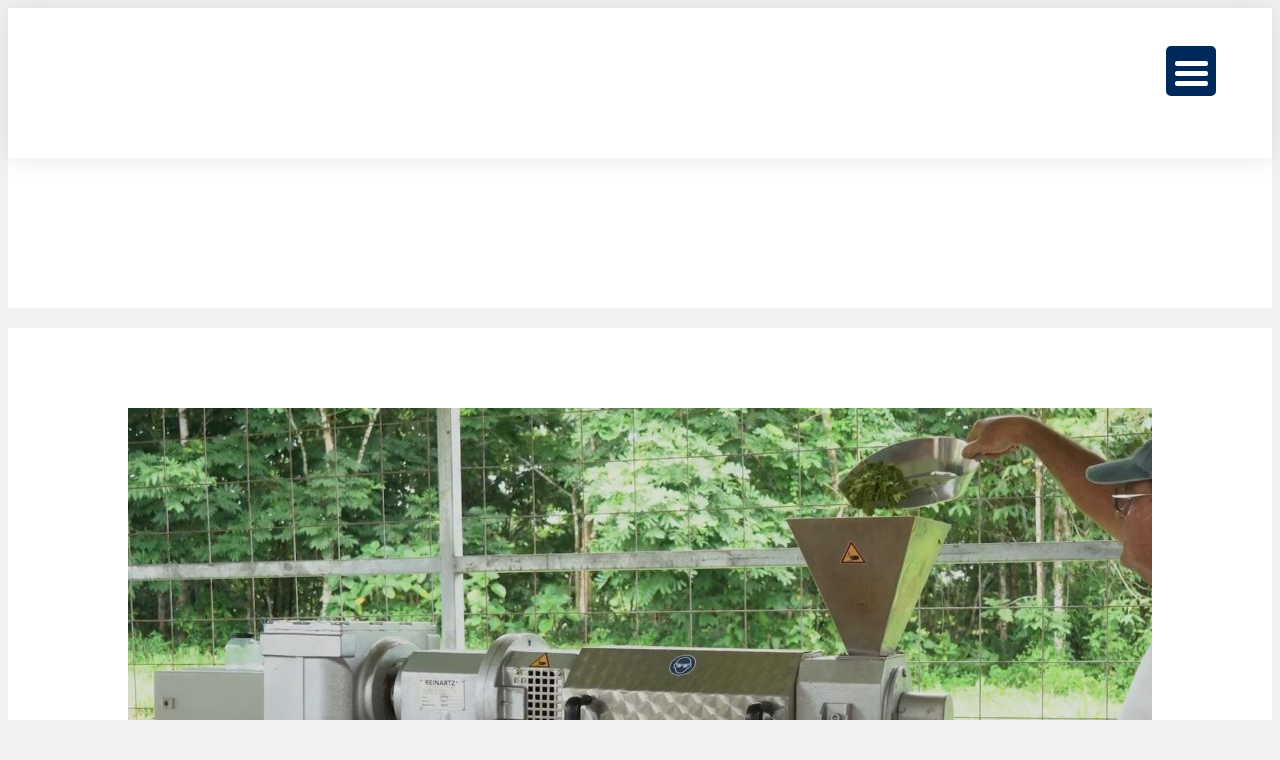

--- FILE ---
content_type: text/html; charset=UTF-8
request_url: https://www.reinartz.de/en/coope-pro-agro-pineapple/
body_size: 27235
content:

<!DOCTYPE html>

<html lang="en-US">

<head>

	<meta charset="UTF-8">

	<meta name="viewport" content="width=device-width, initial-scale=1.0" />
	
<link rel="apple-touch-icon" sizes="57x57" href="https://www.reinartz.de/wp-content/themes/reinartz/favicon/apple-icon-57x57.png">
<link rel="apple-touch-icon" sizes="60x60" href="https://www.reinartz.de/wp-content/themes/reinartz/favicon/apple-icon-60x60.png">
<link rel="apple-touch-icon" sizes="72x72" href="https://www.reinartz.de/wp-content/themes/reinartz/favicon/apple-icon-72x72.png">
<link rel="apple-touch-icon" sizes="76x76" href="https://www.reinartz.de/wp-content/themes/reinartz/favicon/apple-icon-76x76.png">
<link rel="apple-touch-icon" sizes="114x114" href="https://www.reinartz.de/wp-content/themes/reinartz/favicon/apple-icon-114x114.png">
<link rel="apple-touch-icon" sizes="120x120" href="https://www.reinartz.de/wp-content/themes/reinartz/favicon/apple-icon-120x120.png">
<link rel="apple-touch-icon" sizes="144x144" href="https://www.reinartz.de/wp-content/themes/reinartz/favicon/apple-icon-144x144.png">
<link rel="apple-touch-icon" sizes="152x152" href="https://www.reinartz.de/wp-content/themes/reinartz/favicon/apple-icon-152x152.png">
<link rel="apple-touch-icon" sizes="180x180" href="https://www.reinartz.de/wp-content/themes/reinartz/favicon/apple-icon-180x180.png">
<link rel="icon" type="image/png" sizes="192x192"  href="https://www.reinartz.de/wp-content/themes/reinartz/favicon/android-icon-192x192.png">
<link rel="icon" type="image/png" sizes="32x32" href="https://www.reinartz.de/wp-content/themes/reinartz/favicon/favicon-32x32.png">
<link rel="icon" type="image/png" sizes="96x96" href="https://www.reinartz.de/wp-content/themes/reinartz/favicon/favicon-96x96.png">
<link rel="icon" type="image/png" sizes="16x16" href="https://www.reinartz.de/wp-content/themes/reinartz/favicon/favicon-16x16.png">
<link rel="manifest" href="https://www.reinartz.de/wp-content/themes/reinartz/favicon/manifest.json">
<meta name="msapplication-TileColor" content="#ffffff">
<meta name="msapplication-TileImage" content="https://www.reinartz.de/wp-content/themes/reinartz/favicon/ms-icon-144x144.png">
<meta name="theme-color" content="#ffffff">
	
	<link rel='stylesheet' id='reinartz-css'  href='https://www.reinartz.de/wp-content/themes/reinartz/style-wms.css' type='text/css' media='all' />

	<link rel="profile" href="http://gmpg.org/xfn/11">

	<link rel="pingback" href="https://www.reinartz.de/xmlrpc.php">

	<!--[if lt IE 9]>

	<script src="https://www.reinartz.de/wp-content/themes/reinartz/assets/js/html5.js"></script>

	<![endif]-->

	<meta name='robots' content='index, follow, max-image-preview:large, max-snippet:-1, max-video-preview:-1' />

	<!-- This site is optimized with the Yoast SEO plugin v26.8 - https://yoast.com/product/yoast-seo-wordpress/ -->
	<title>COOPE PRO AGRO PINEAPPLE COOPERATION - Reinartz</title>
	<meta name="description" content="Mindful resource utilization - that is what REINARTZ stands for. We have developed and established an innovative solution for the complete, efficient utilization of residual materials from the pineapple harvest." />
	<link rel="canonical" href="https://www.reinartz.de/en/coope-pro-agro-pineapple/" />
	<meta property="og:locale" content="en_US" />
	<meta property="og:type" content="article" />
	<meta property="og:title" content="COOPE PRO AGRO PINEAPPLE COOPERATION - Reinartz" />
	<meta property="og:description" content="Mindful resource utilization - that is what REINARTZ stands for. We have developed and established an innovative solution for the complete, efficient utilization of residual materials from the pineapple harvest." />
	<meta property="og:url" content="https://www.reinartz.de/en/coope-pro-agro-pineapple/" />
	<meta property="og:site_name" content="Reinartz" />
	<meta property="article:publisher" content="https://www.facebook.com/reinartzneuss/" />
	<meta property="article:published_time" content="2021-11-18T11:29:43+00:00" />
	<meta property="og:image" content="https://www.reinartz.de/wp-content/uploads/CoopeProAgro-pineapple-cooperation_REINARTZ_Press.jpg" />
	<meta property="og:image:width" content="1735" />
	<meta property="og:image:height" content="927" />
	<meta property="og:image:type" content="image/jpeg" />
	<meta name="author" content="reinartz" />
	<script type="application/ld+json" class="yoast-schema-graph">{"@context":"https://schema.org","@graph":[{"@type":"Article","@id":"https://www.reinartz.de/en/coope-pro-agro-pineapple/#article","isPartOf":{"@id":"https://www.reinartz.de/en/coope-pro-agro-pineapple/"},"author":{"name":"reinartz","@id":"https://www.reinartz.de/en/#/schema/person/27f494483f062d75c0199bcb356afca4"},"headline":"COOPE PRO AGRO PINEAPPLE COOPERATION","datePublished":"2021-11-18T11:29:43+00:00","mainEntityOfPage":{"@id":"https://www.reinartz.de/en/coope-pro-agro-pineapple/"},"wordCount":73,"commentCount":0,"publisher":{"@id":"https://www.reinartz.de/en/#organization"},"image":{"@id":"https://www.reinartz.de/en/coope-pro-agro-pineapple/#primaryimage"},"thumbnailUrl":"https://www.reinartz.de/wp-content/uploads/CoopeProAgro-pineapple-cooperation_REINARTZ_Press.jpg","articleSection":["Unkategorisiert"],"inLanguage":"en-US","potentialAction":[{"@type":"CommentAction","name":"Comment","target":["https://www.reinartz.de/en/coope-pro-agro-pineapple/#respond"]}]},{"@type":"WebPage","@id":"https://www.reinartz.de/en/coope-pro-agro-pineapple/","url":"https://www.reinartz.de/en/coope-pro-agro-pineapple/","name":"COOPE PRO AGRO PINEAPPLE COOPERATION - Reinartz","isPartOf":{"@id":"https://www.reinartz.de/en/#website"},"primaryImageOfPage":{"@id":"https://www.reinartz.de/en/coope-pro-agro-pineapple/#primaryimage"},"image":{"@id":"https://www.reinartz.de/en/coope-pro-agro-pineapple/#primaryimage"},"thumbnailUrl":"https://www.reinartz.de/wp-content/uploads/CoopeProAgro-pineapple-cooperation_REINARTZ_Press.jpg","datePublished":"2021-11-18T11:29:43+00:00","description":"Mindful resource utilization - that is what REINARTZ stands for. We have developed and established an innovative solution for the complete, efficient utilization of residual materials from the pineapple harvest.","breadcrumb":{"@id":"https://www.reinartz.de/en/coope-pro-agro-pineapple/#breadcrumb"},"inLanguage":"en-US","potentialAction":[{"@type":"ReadAction","target":["https://www.reinartz.de/en/coope-pro-agro-pineapple/"]}]},{"@type":"ImageObject","inLanguage":"en-US","@id":"https://www.reinartz.de/en/coope-pro-agro-pineapple/#primaryimage","url":"https://www.reinartz.de/wp-content/uploads/CoopeProAgro-pineapple-cooperation_REINARTZ_Press.jpg","contentUrl":"https://www.reinartz.de/wp-content/uploads/CoopeProAgro-pineapple-cooperation_REINARTZ_Press.jpg","width":1735,"height":927},{"@type":"BreadcrumbList","@id":"https://www.reinartz.de/en/coope-pro-agro-pineapple/#breadcrumb","itemListElement":[{"@type":"ListItem","position":1,"name":"Home","item":"https://www.reinartz.de/en/"},{"@type":"ListItem","position":2,"name":"COOPE PRO AGRO PINEAPPLE COOPERATION"}]},{"@type":"WebSite","@id":"https://www.reinartz.de/en/#website","url":"https://www.reinartz.de/en/","name":"Reinartz","description":"Ihr spezialist  für Trennverfahren","publisher":{"@id":"https://www.reinartz.de/en/#organization"},"potentialAction":[{"@type":"SearchAction","target":{"@type":"EntryPoint","urlTemplate":"https://www.reinartz.de/en/?s={search_term_string}"},"query-input":{"@type":"PropertyValueSpecification","valueRequired":true,"valueName":"search_term_string"}}],"inLanguage":"en-US"},{"@type":"Organization","@id":"https://www.reinartz.de/en/#organization","name":"Maschinenfabrik Reinartz GmbH & Co. KG","url":"https://www.reinartz.de/en/","logo":{"@type":"ImageObject","inLanguage":"en-US","@id":"https://www.reinartz.de/en/#/schema/logo/image/","url":"https://www.reinartz.de/wp-content/uploads/reinartz-logo.svg","contentUrl":"https://www.reinartz.de/wp-content/uploads/reinartz-logo.svg","width":1,"height":1,"caption":"Maschinenfabrik Reinartz GmbH & Co. KG"},"image":{"@id":"https://www.reinartz.de/en/#/schema/logo/image/"},"sameAs":["https://www.facebook.com/reinartzneuss/","https://www.instagram.com/reinartzneuss/?igshid=o5j2mix70syj","https://www.youtube.com/channel/UCwFhOGzeYs1KRgx2nwWVHxg","https://www.linkedin.com/company/reinartz"]},{"@type":"Person","@id":"https://www.reinartz.de/en/#/schema/person/27f494483f062d75c0199bcb356afca4","name":"reinartz","url":"https://www.reinartz.de/en/author/reinartz/"}]}</script>
	<!-- / Yoast SEO plugin. -->


<link rel="alternate" type="application/rss+xml" title="Reinartz &raquo; COOPE PRO AGRO PINEAPPLE COOPERATION Comments Feed" href="https://www.reinartz.de/en/coope-pro-agro-pineapple/feed/" />
<link rel="alternate" title="oEmbed (JSON)" type="application/json+oembed" href="https://www.reinartz.de/en/wp-json/oembed/1.0/embed?url=https%3A%2F%2Fwww.reinartz.de%2Fen%2Fcoope-pro-agro-pineapple%2F" />
<link rel="alternate" title="oEmbed (XML)" type="text/xml+oembed" href="https://www.reinartz.de/en/wp-json/oembed/1.0/embed?url=https%3A%2F%2Fwww.reinartz.de%2Fen%2Fcoope-pro-agro-pineapple%2F&#038;format=xml" />
<style id='wp-img-auto-sizes-contain-inline-css' type='text/css'>
img:is([sizes=auto i],[sizes^="auto," i]){contain-intrinsic-size:3000px 1500px}
/*# sourceURL=wp-img-auto-sizes-contain-inline-css */
</style>
<link rel='stylesheet' id='ggskin-style-css' href='https://www.reinartz.de/wp-content/plugins/garden-gnome-package/include/ggskin.css?ver=6.9' type='text/css' media='all' />
<link rel='stylesheet' id='wp-block-library-css' href='https://www.reinartz.de/wp-includes/css/dist/block-library/style.min.css?ver=6.9' type='text/css' media='all' />
<style id='global-styles-inline-css' type='text/css'>
:root{--wp--preset--aspect-ratio--square: 1;--wp--preset--aspect-ratio--4-3: 4/3;--wp--preset--aspect-ratio--3-4: 3/4;--wp--preset--aspect-ratio--3-2: 3/2;--wp--preset--aspect-ratio--2-3: 2/3;--wp--preset--aspect-ratio--16-9: 16/9;--wp--preset--aspect-ratio--9-16: 9/16;--wp--preset--color--black: #000000;--wp--preset--color--cyan-bluish-gray: #abb8c3;--wp--preset--color--white: #ffffff;--wp--preset--color--pale-pink: #f78da7;--wp--preset--color--vivid-red: #cf2e2e;--wp--preset--color--luminous-vivid-orange: #ff6900;--wp--preset--color--luminous-vivid-amber: #fcb900;--wp--preset--color--light-green-cyan: #7bdcb5;--wp--preset--color--vivid-green-cyan: #00d084;--wp--preset--color--pale-cyan-blue: #8ed1fc;--wp--preset--color--vivid-cyan-blue: #0693e3;--wp--preset--color--vivid-purple: #9b51e0;--wp--preset--gradient--vivid-cyan-blue-to-vivid-purple: linear-gradient(135deg,rgb(6,147,227) 0%,rgb(155,81,224) 100%);--wp--preset--gradient--light-green-cyan-to-vivid-green-cyan: linear-gradient(135deg,rgb(122,220,180) 0%,rgb(0,208,130) 100%);--wp--preset--gradient--luminous-vivid-amber-to-luminous-vivid-orange: linear-gradient(135deg,rgb(252,185,0) 0%,rgb(255,105,0) 100%);--wp--preset--gradient--luminous-vivid-orange-to-vivid-red: linear-gradient(135deg,rgb(255,105,0) 0%,rgb(207,46,46) 100%);--wp--preset--gradient--very-light-gray-to-cyan-bluish-gray: linear-gradient(135deg,rgb(238,238,238) 0%,rgb(169,184,195) 100%);--wp--preset--gradient--cool-to-warm-spectrum: linear-gradient(135deg,rgb(74,234,220) 0%,rgb(151,120,209) 20%,rgb(207,42,186) 40%,rgb(238,44,130) 60%,rgb(251,105,98) 80%,rgb(254,248,76) 100%);--wp--preset--gradient--blush-light-purple: linear-gradient(135deg,rgb(255,206,236) 0%,rgb(152,150,240) 100%);--wp--preset--gradient--blush-bordeaux: linear-gradient(135deg,rgb(254,205,165) 0%,rgb(254,45,45) 50%,rgb(107,0,62) 100%);--wp--preset--gradient--luminous-dusk: linear-gradient(135deg,rgb(255,203,112) 0%,rgb(199,81,192) 50%,rgb(65,88,208) 100%);--wp--preset--gradient--pale-ocean: linear-gradient(135deg,rgb(255,245,203) 0%,rgb(182,227,212) 50%,rgb(51,167,181) 100%);--wp--preset--gradient--electric-grass: linear-gradient(135deg,rgb(202,248,128) 0%,rgb(113,206,126) 100%);--wp--preset--gradient--midnight: linear-gradient(135deg,rgb(2,3,129) 0%,rgb(40,116,252) 100%);--wp--preset--font-size--small: 13px;--wp--preset--font-size--medium: 20px;--wp--preset--font-size--large: 36px;--wp--preset--font-size--x-large: 42px;--wp--preset--spacing--20: 0.44rem;--wp--preset--spacing--30: 0.67rem;--wp--preset--spacing--40: 1rem;--wp--preset--spacing--50: 1.5rem;--wp--preset--spacing--60: 2.25rem;--wp--preset--spacing--70: 3.38rem;--wp--preset--spacing--80: 5.06rem;--wp--preset--shadow--natural: 6px 6px 9px rgba(0, 0, 0, 0.2);--wp--preset--shadow--deep: 12px 12px 50px rgba(0, 0, 0, 0.4);--wp--preset--shadow--sharp: 6px 6px 0px rgba(0, 0, 0, 0.2);--wp--preset--shadow--outlined: 6px 6px 0px -3px rgb(255, 255, 255), 6px 6px rgb(0, 0, 0);--wp--preset--shadow--crisp: 6px 6px 0px rgb(0, 0, 0);}:where(.is-layout-flex){gap: 0.5em;}:where(.is-layout-grid){gap: 0.5em;}body .is-layout-flex{display: flex;}.is-layout-flex{flex-wrap: wrap;align-items: center;}.is-layout-flex > :is(*, div){margin: 0;}body .is-layout-grid{display: grid;}.is-layout-grid > :is(*, div){margin: 0;}:where(.wp-block-columns.is-layout-flex){gap: 2em;}:where(.wp-block-columns.is-layout-grid){gap: 2em;}:where(.wp-block-post-template.is-layout-flex){gap: 1.25em;}:where(.wp-block-post-template.is-layout-grid){gap: 1.25em;}.has-black-color{color: var(--wp--preset--color--black) !important;}.has-cyan-bluish-gray-color{color: var(--wp--preset--color--cyan-bluish-gray) !important;}.has-white-color{color: var(--wp--preset--color--white) !important;}.has-pale-pink-color{color: var(--wp--preset--color--pale-pink) !important;}.has-vivid-red-color{color: var(--wp--preset--color--vivid-red) !important;}.has-luminous-vivid-orange-color{color: var(--wp--preset--color--luminous-vivid-orange) !important;}.has-luminous-vivid-amber-color{color: var(--wp--preset--color--luminous-vivid-amber) !important;}.has-light-green-cyan-color{color: var(--wp--preset--color--light-green-cyan) !important;}.has-vivid-green-cyan-color{color: var(--wp--preset--color--vivid-green-cyan) !important;}.has-pale-cyan-blue-color{color: var(--wp--preset--color--pale-cyan-blue) !important;}.has-vivid-cyan-blue-color{color: var(--wp--preset--color--vivid-cyan-blue) !important;}.has-vivid-purple-color{color: var(--wp--preset--color--vivid-purple) !important;}.has-black-background-color{background-color: var(--wp--preset--color--black) !important;}.has-cyan-bluish-gray-background-color{background-color: var(--wp--preset--color--cyan-bluish-gray) !important;}.has-white-background-color{background-color: var(--wp--preset--color--white) !important;}.has-pale-pink-background-color{background-color: var(--wp--preset--color--pale-pink) !important;}.has-vivid-red-background-color{background-color: var(--wp--preset--color--vivid-red) !important;}.has-luminous-vivid-orange-background-color{background-color: var(--wp--preset--color--luminous-vivid-orange) !important;}.has-luminous-vivid-amber-background-color{background-color: var(--wp--preset--color--luminous-vivid-amber) !important;}.has-light-green-cyan-background-color{background-color: var(--wp--preset--color--light-green-cyan) !important;}.has-vivid-green-cyan-background-color{background-color: var(--wp--preset--color--vivid-green-cyan) !important;}.has-pale-cyan-blue-background-color{background-color: var(--wp--preset--color--pale-cyan-blue) !important;}.has-vivid-cyan-blue-background-color{background-color: var(--wp--preset--color--vivid-cyan-blue) !important;}.has-vivid-purple-background-color{background-color: var(--wp--preset--color--vivid-purple) !important;}.has-black-border-color{border-color: var(--wp--preset--color--black) !important;}.has-cyan-bluish-gray-border-color{border-color: var(--wp--preset--color--cyan-bluish-gray) !important;}.has-white-border-color{border-color: var(--wp--preset--color--white) !important;}.has-pale-pink-border-color{border-color: var(--wp--preset--color--pale-pink) !important;}.has-vivid-red-border-color{border-color: var(--wp--preset--color--vivid-red) !important;}.has-luminous-vivid-orange-border-color{border-color: var(--wp--preset--color--luminous-vivid-orange) !important;}.has-luminous-vivid-amber-border-color{border-color: var(--wp--preset--color--luminous-vivid-amber) !important;}.has-light-green-cyan-border-color{border-color: var(--wp--preset--color--light-green-cyan) !important;}.has-vivid-green-cyan-border-color{border-color: var(--wp--preset--color--vivid-green-cyan) !important;}.has-pale-cyan-blue-border-color{border-color: var(--wp--preset--color--pale-cyan-blue) !important;}.has-vivid-cyan-blue-border-color{border-color: var(--wp--preset--color--vivid-cyan-blue) !important;}.has-vivid-purple-border-color{border-color: var(--wp--preset--color--vivid-purple) !important;}.has-vivid-cyan-blue-to-vivid-purple-gradient-background{background: var(--wp--preset--gradient--vivid-cyan-blue-to-vivid-purple) !important;}.has-light-green-cyan-to-vivid-green-cyan-gradient-background{background: var(--wp--preset--gradient--light-green-cyan-to-vivid-green-cyan) !important;}.has-luminous-vivid-amber-to-luminous-vivid-orange-gradient-background{background: var(--wp--preset--gradient--luminous-vivid-amber-to-luminous-vivid-orange) !important;}.has-luminous-vivid-orange-to-vivid-red-gradient-background{background: var(--wp--preset--gradient--luminous-vivid-orange-to-vivid-red) !important;}.has-very-light-gray-to-cyan-bluish-gray-gradient-background{background: var(--wp--preset--gradient--very-light-gray-to-cyan-bluish-gray) !important;}.has-cool-to-warm-spectrum-gradient-background{background: var(--wp--preset--gradient--cool-to-warm-spectrum) !important;}.has-blush-light-purple-gradient-background{background: var(--wp--preset--gradient--blush-light-purple) !important;}.has-blush-bordeaux-gradient-background{background: var(--wp--preset--gradient--blush-bordeaux) !important;}.has-luminous-dusk-gradient-background{background: var(--wp--preset--gradient--luminous-dusk) !important;}.has-pale-ocean-gradient-background{background: var(--wp--preset--gradient--pale-ocean) !important;}.has-electric-grass-gradient-background{background: var(--wp--preset--gradient--electric-grass) !important;}.has-midnight-gradient-background{background: var(--wp--preset--gradient--midnight) !important;}.has-small-font-size{font-size: var(--wp--preset--font-size--small) !important;}.has-medium-font-size{font-size: var(--wp--preset--font-size--medium) !important;}.has-large-font-size{font-size: var(--wp--preset--font-size--large) !important;}.has-x-large-font-size{font-size: var(--wp--preset--font-size--x-large) !important;}
/*# sourceURL=global-styles-inline-css */
</style>

<style id='classic-theme-styles-inline-css' type='text/css'>
/*! This file is auto-generated */
.wp-block-button__link{color:#fff;background-color:#32373c;border-radius:9999px;box-shadow:none;text-decoration:none;padding:calc(.667em + 2px) calc(1.333em + 2px);font-size:1.125em}.wp-block-file__button{background:#32373c;color:#fff;text-decoration:none}
/*# sourceURL=/wp-includes/css/classic-themes.min.css */
</style>
<link rel='stylesheet' id='mf_webfonts_3860698-css' href='https://www.reinartz.de/wp-content/plugins/REINARTZ_-_Calibri/REINARTZ_-_Calibri.css?ver=6.9' type='text/css' media='all' />
<link rel='stylesheet' id='columns-css' href='https://www.reinartz.de/wp-content/plugins/columns/columns.css?ver=6.9' type='text/css' media='all' />
<link rel='stylesheet' id='contact-form-7-css' href='https://www.reinartz.de/wp-content/plugins/contact-form-7/includes/css/styles.css?ver=6.1.4' type='text/css' media='all' />
<link rel='stylesheet' id='wpa-css-css' href='https://www.reinartz.de/wp-content/plugins/honeypot/includes/css/wpa.css?ver=2.3.04' type='text/css' media='all' />
<link rel='stylesheet' id='osm-map-css-css' href='https://www.reinartz.de/wp-content/plugins/osm/css/osm_map.css?ver=6.9' type='text/css' media='all' />
<link rel='stylesheet' id='osm-ol3-css-css' href='https://www.reinartz.de/wp-content/plugins/osm/js/OL/7.1.0/ol.css?ver=6.9' type='text/css' media='all' />
<link rel='stylesheet' id='osm-ol3-ext-css-css' href='https://www.reinartz.de/wp-content/plugins/osm/css/osm_map_v3.css?ver=6.9' type='text/css' media='all' />
<style id='responsive-menu-inline-css' type='text/css'>
#rmp_menu_trigger-13680{width: 50px;height: 50px;position: fixed;top: 46px;border-radius: 5px;display: none;text-decoration: none;right: 5%;background: #00295b;transition: transform 0.5s, background-color 1s}#rmp_menu_trigger-13680:hover, #rmp_menu_trigger-13680:focus{background: #000000;text-decoration: unset}#rmp_menu_trigger-13680.is-active{background: #00295b}#rmp_menu_trigger-13680 .rmp-trigger-box{width: 33px;color: #ffffff}#rmp_menu_trigger-13680 .rmp-trigger-icon-active, #rmp_menu_trigger-13680 .rmp-trigger-text-open{display: none}#rmp_menu_trigger-13680.is-active .rmp-trigger-icon-active, #rmp_menu_trigger-13680.is-active .rmp-trigger-text-open{display: inline}#rmp_menu_trigger-13680.is-active .rmp-trigger-icon-inactive, #rmp_menu_trigger-13680.is-active .rmp-trigger-text{display: none}#rmp_menu_trigger-13680 .rmp-trigger-label{color: #ffffff;pointer-events: none;line-height: 13px;font-family: inherit;font-size: 13px;display: inline;text-transform: inherit}#rmp_menu_trigger-13680 .rmp-trigger-label.rmp-trigger-label-top{display: block;margin-bottom: 12px}#rmp_menu_trigger-13680 .rmp-trigger-label.rmp-trigger-label-bottom{display: block;margin-top: 12px}#rmp_menu_trigger-13680 .responsive-menu-pro-inner{display: block}#rmp_menu_trigger-13680 .rmp-trigger-icon-inactive .rmp-font-icon{color: #ffffff}#rmp_menu_trigger-13680 .responsive-menu-pro-inner, #rmp_menu_trigger-13680 .responsive-menu-pro-inner::before, #rmp_menu_trigger-13680 .responsive-menu-pro-inner::after{width: 33px;height: 5px;background-color: #ffffff;border-radius: 4px;position: absolute}#rmp_menu_trigger-13680 .rmp-trigger-icon-active .rmp-font-icon{color: #ffffff}#rmp_menu_trigger-13680.is-active .responsive-menu-pro-inner, #rmp_menu_trigger-13680.is-active .responsive-menu-pro-inner::before, #rmp_menu_trigger-13680.is-active .responsive-menu-pro-inner::after{background-color: #ffffff}#rmp_menu_trigger-13680:hover .rmp-trigger-icon-inactive .rmp-font-icon{color: #ffffff}#rmp_menu_trigger-13680:not(.is-active):hover .responsive-menu-pro-inner, #rmp_menu_trigger-13680:not(.is-active):hover .responsive-menu-pro-inner::before, #rmp_menu_trigger-13680:not(.is-active):hover .responsive-menu-pro-inner::after{background-color: #ffffff}#rmp_menu_trigger-13680 .responsive-menu-pro-inner::before{top: 10px}#rmp_menu_trigger-13680 .responsive-menu-pro-inner::after{bottom: 10px}#rmp_menu_trigger-13680.is-active .responsive-menu-pro-inner::after{bottom: 0}@media screen and (max-width: 1440px){#menu-navigation{display: none !important}#rmp_menu_trigger-13680{display: block}#rmp-container-13680{position: fixed;top: 0;margin: 0;transition: transform 0.5s;overflow: auto;display: block;width: 75%;background-color: #0b1838;background-image: url("");height: 100%;left: 0;padding-top: 0px;padding-left: 0px;padding-bottom: 0px;padding-right: 0px}#rmp-menu-wrap-13680{padding-top: 0px;padding-left: 0px;padding-bottom: 0px;padding-right: 0px;background-color: #0b1838}#rmp-menu-wrap-13680 .rmp-menu, #rmp-menu-wrap-13680 .rmp-submenu{width: 100%;box-sizing: border-box;margin: 0;padding: 0}#rmp-menu-wrap-13680 .rmp-submenu-depth-1 .rmp-menu-item-link{padding-left: 5%}#rmp-menu-wrap-13680 .rmp-submenu-depth-2 .rmp-menu-item-link{padding-left: 15%}#rmp-menu-wrap-13680 .rmp-submenu-depth-3 .rmp-menu-item-link{padding-left: 20%}#rmp-menu-wrap-13680 .rmp-submenu-depth-4 .rmp-menu-item-link{padding-left: 25%}#rmp-menu-wrap-13680 .rmp-submenu.rmp-submenu-open{display: block}#rmp-menu-wrap-13680 .rmp-menu-item{width: 100%;list-style: none;margin: 0}#rmp-menu-wrap-13680 .rmp-menu-item-link{height: 50px;line-height: 50px;font-size: 16px;border-bottom: 1px solid #0b1838;font-family: inherit;color: #ffffff;text-align: left;background-color: #142b6d;font-weight: normal;letter-spacing: 0px;display: block;box-sizing: border-box;width: 100%;text-decoration: none;position: relative;overflow: hidden;transition: background-color 1s, border-color 1s, 1s;padding: 0 5%;padding-right: 60px}#rmp-menu-wrap-13680 .rmp-menu-item-link:after, #rmp-menu-wrap-13680 .rmp-menu-item-link:before{display: none}#rmp-menu-wrap-13680 .rmp-menu-item-link:hover, #rmp-menu-wrap-13680 .rmp-menu-item-link:focus{color: #ffffff;border-color: #0b1838;background-color: #142b6d}#rmp-menu-wrap-13680 .rmp-menu-item-link:focus{outline: none;border-color: unset;box-shadow: unset}#rmp-menu-wrap-13680 .rmp-menu-item-link .rmp-font-icon{height: 50px;line-height: 50px;margin-right: 10px;font-size: 16px}#rmp-menu-wrap-13680 .rmp-menu-current-item .rmp-menu-item-link{color: #ffffff;border-color: #0b1838;background-color: #193884}#rmp-menu-wrap-13680 .rmp-menu-current-item .rmp-menu-item-link:hover, #rmp-menu-wrap-13680 .rmp-menu-current-item .rmp-menu-item-link:focus{color: #ffffff;border-color: #0b1838;background-color: #193884}#rmp-menu-wrap-13680 .rmp-menu-subarrow{position: absolute;top: 0;bottom: 0;text-align: center;overflow: hidden;background-size: cover;overflow: hidden;right: 0;border-left-style: solid;border-left-color: #142b6d;border-left-width: 1px;height: 50px;width: 50px;color: #ffffff;background-color: #142b6d}#rmp-menu-wrap-13680 .rmp-menu-subarrow svg{fill: #ffffff}#rmp-menu-wrap-13680 .rmp-menu-subarrow:hover{color: #ffffff;border-color: #142b6d;background-color: #142b6d}#rmp-menu-wrap-13680 .rmp-menu-subarrow:hover svg{fill: #ffffff}#rmp-menu-wrap-13680 .rmp-menu-subarrow .rmp-font-icon{margin-right: unset}#rmp-menu-wrap-13680 .rmp-menu-subarrow *{vertical-align: middle;line-height: 50px}#rmp-menu-wrap-13680 .rmp-menu-subarrow-active{display: block;background-size: cover;color: #ffffff;border-color: #142b6d;background-color: #0b1838}#rmp-menu-wrap-13680 .rmp-menu-subarrow-active svg{fill: #ffffff}#rmp-menu-wrap-13680 .rmp-menu-subarrow-active:hover{color: #ffffff;border-color: #142b6d;background-color: #0b1838}#rmp-menu-wrap-13680 .rmp-menu-subarrow-active:hover svg{fill: #ffffff}#rmp-menu-wrap-13680 .rmp-submenu{display: none}#rmp-menu-wrap-13680 .rmp-submenu .rmp-menu-item-link{height: 50px;line-height: 50px;letter-spacing: 0px;font-size: 14px;border-bottom: 1px solid #142b6d;font-family: inherit;font-weight: normal;color: #ffffff;text-align: left;background-color: #0b1838}#rmp-menu-wrap-13680 .rmp-submenu .rmp-menu-item-link:hover, #rmp-menu-wrap-13680 .rmp-submenu .rmp-menu-item-link:focus{color: #ffffff;border-color: #142b6d;background-color: #0b1838}#rmp-menu-wrap-13680 .rmp-submenu .rmp-menu-current-item .rmp-menu-item-link{color: #ffffff;border-color: #193884;background-color: #193884}#rmp-menu-wrap-13680 .rmp-submenu .rmp-menu-current-item .rmp-menu-item-link:hover, #rmp-menu-wrap-13680 .rmp-submenu .rmp-menu-current-item .rmp-menu-item-link:focus{color: #ffffff;border-color: #193884;background-color: #193884}#rmp-menu-wrap-13680 .rmp-submenu .rmp-menu-subarrow{right: 0;border-right: unset;border-left-style: solid;border-left-color: #0095e0;border-left-width: 1px;height: 50px;line-height: 50px;width: 50px;color: #ffffff;background-color: #00295b}#rmp-menu-wrap-13680 .rmp-submenu .rmp-menu-subarrow:hover{color: #ffffff;border-color: #0095e0;background-color: #00295b}#rmp-menu-wrap-13680 .rmp-submenu .rmp-menu-subarrow-active{color: #ffffff;border-color: #212121;background-color: #212121}#rmp-menu-wrap-13680 .rmp-submenu .rmp-menu-subarrow-active:hover{color: #ffffff;border-color: #ffffff;background-color: #3f3f3f}#rmp-menu-wrap-13680 .rmp-menu-item-description{margin: 0;padding: 5px 5%;opacity: 0.8;color: #ffffff}#rmp-search-box-13680{display: block;padding-top: 0px;padding-left: 5%;padding-bottom: 0px;padding-right: 5%}#rmp-search-box-13680 .rmp-search-form{margin: 0}#rmp-search-box-13680 .rmp-search-box{background: #ffffff;border: 1px solid #dadada;color: #333333;width: 100%;padding: 0 5%;border-radius: 30px;height: 45px;-webkit-appearance: none}#rmp-search-box-13680 .rmp-search-box::placeholder{color: #c7c7cd}#rmp-search-box-13680 .rmp-search-box:focus{background-color: #ffffff;outline: 2px solid #dadada;color: #333333}#rmp-menu-title-13680{background-color: #00295b;color: #ffffff;text-align: left;font-size: 14px;padding-top: 10%;padding-left: 5%;padding-bottom: 0%;padding-right: 5%;font-weight: 400;transition: background-color 1s, border-color 1s, color 1s}#rmp-menu-title-13680:hover{background-color: #00295b;color: #ffffff}#rmp-menu-title-13680 > .rmp-menu-title-link{color: #ffffff;width: 100%;background-color: unset;text-decoration: none}#rmp-menu-title-13680 > .rmp-menu-title-link:hover{color: #ffffff}#rmp-menu-title-13680 .rmp-font-icon{font-size: 14px}#rmp-menu-additional-content-13680{padding-top: 0px;padding-left: 5%;padding-bottom: 0px;padding-right: 5%;color: #ffffff;text-align: center;font-size: 16px}}.rmp-container{display: none;visibility: visible;padding: 0px 0px 0px 0px;z-index: 99998;transition: all 0.3s}.rmp-container.rmp-fade-top, .rmp-container.rmp-fade-left, .rmp-container.rmp-fade-right, .rmp-container.rmp-fade-bottom{display: none}.rmp-container.rmp-slide-left, .rmp-container.rmp-push-left{transform: translateX(-100%);-ms-transform: translateX(-100%);-webkit-transform: translateX(-100%);-moz-transform: translateX(-100%)}.rmp-container.rmp-slide-left.rmp-menu-open, .rmp-container.rmp-push-left.rmp-menu-open{transform: translateX(0);-ms-transform: translateX(0);-webkit-transform: translateX(0);-moz-transform: translateX(0)}.rmp-container.rmp-slide-right, .rmp-container.rmp-push-right{transform: translateX(100%);-ms-transform: translateX(100%);-webkit-transform: translateX(100%);-moz-transform: translateX(100%)}.rmp-container.rmp-slide-right.rmp-menu-open, .rmp-container.rmp-push-right.rmp-menu-open{transform: translateX(0);-ms-transform: translateX(0);-webkit-transform: translateX(0);-moz-transform: translateX(0)}.rmp-container.rmp-slide-top, .rmp-container.rmp-push-top{transform: translateY(-100%);-ms-transform: translateY(-100%);-webkit-transform: translateY(-100%);-moz-transform: translateY(-100%)}.rmp-container.rmp-slide-top.rmp-menu-open, .rmp-container.rmp-push-top.rmp-menu-open{transform: translateY(0);-ms-transform: translateY(0);-webkit-transform: translateY(0);-moz-transform: translateY(0)}.rmp-container.rmp-slide-bottom, .rmp-container.rmp-push-bottom{transform: translateY(100%);-ms-transform: translateY(100%);-webkit-transform: translateY(100%);-moz-transform: translateY(100%)}.rmp-container.rmp-slide-bottom.rmp-menu-open, .rmp-container.rmp-push-bottom.rmp-menu-open{transform: translateX(0);-ms-transform: translateX(0);-webkit-transform: translateX(0);-moz-transform: translateX(0)}.rmp-container::-webkit-scrollbar{width: 0px}.rmp-container ::-webkit-scrollbar-track{box-shadow: inset 0 0 5px transparent}.rmp-container ::-webkit-scrollbar-thumb{background: transparent}.rmp-container ::-webkit-scrollbar-thumb:hover{background: transparent}.rmp-container .rmp-menu-wrap .rmp-menu{transition: none;border-radius: 0;box-shadow: none;background: none;border: 0;bottom: auto;box-sizing: border-box;clip: auto;color: #666;display: block;float: none;font-family: inherit;font-size: 14px;height: auto;left: auto;line-height: 1.7;list-style-type: none;margin: 0;min-height: auto;max-height: none;opacity: 1;outline: none;overflow: visible;padding: 0;position: relative;pointer-events: auto;right: auto;text-align: left;text-decoration: none;text-indent: 0;text-transform: none;transform: none;top: auto;visibility: inherit;width: auto;word-wrap: break-word;white-space: normal}.rmp-container .rmp-menu-additional-content{display: block;word-break: break-word}.rmp-container .rmp-menu-title{display: flex;flex-direction: column}.rmp-container .rmp-menu-title .rmp-menu-title-image{max-width: 100%;margin-bottom: 15px;display: block;margin: auto;margin-bottom: 15px}button.rmp_menu_trigger{z-index: 999999;overflow: hidden;outline: none;border: 0;display: none;margin: 0;transition: transform 0.5s, background-color 0.5s;padding: 0}button.rmp_menu_trigger .responsive-menu-pro-inner::before, button.rmp_menu_trigger .responsive-menu-pro-inner::after{content: "";display: block}button.rmp_menu_trigger .responsive-menu-pro-inner::before{top: 10px}button.rmp_menu_trigger .responsive-menu-pro-inner::after{bottom: 10px}button.rmp_menu_trigger .rmp-trigger-box{width: 40px;display: inline-block;position: relative;pointer-events: none;vertical-align: super}.rmp-menu-trigger-boring .responsive-menu-pro-inner{transition-property: none}.rmp-menu-trigger-boring .responsive-menu-pro-inner::after, .rmp-menu-trigger-boring .responsive-menu-pro-inner::before{transition-property: none}.rmp-menu-trigger-boring.is-active .responsive-menu-pro-inner{transform: rotate(45deg)}.rmp-menu-trigger-boring.is-active .responsive-menu-pro-inner:before{top: 0;opacity: 0}.rmp-menu-trigger-boring.is-active .responsive-menu-pro-inner:after{bottom: 0;transform: rotate(-90deg)}
/*# sourceURL=responsive-menu-inline-css */
</style>
<link rel='stylesheet' id='dashicons-css' href='https://www.reinartz.de/wp-includes/css/dashicons.min.css?ver=6.9' type='text/css' media='all' />
<link rel='stylesheet' id='widgets-on-pages-css' href='https://www.reinartz.de/wp-content/plugins/widgets-on-pages/public/css/widgets-on-pages-public.css?ver=1.4.0' type='text/css' media='all' />
<link rel='stylesheet' id='locgooglefont-css' href='https://www.reinartz.de/wp-content/themes/reinartz/fonts/roboto.css?ver=6.9' type='text/css' media='all' />
<link rel='stylesheet' id='reinartz-css' href='https://www.reinartz.de/wp-content/themes/reinartz/style.css?ver=0.7' type='text/css' media='all' />
<link rel='stylesheet' id='fancybox-css' href='https://www.reinartz.de/wp-content/plugins/easy-fancybox/fancybox/1.5.4/jquery.fancybox.min.css?ver=6.9' type='text/css' media='screen' />
<link rel='stylesheet' id='borlabs-cookie-custom-css' href='https://www.reinartz.de/wp-content/cache/borlabs-cookie/1/borlabs-cookie-1-en.css?ver=3.3.23-66' type='text/css' media='all' />
<script type="text/javascript" src="https://www.reinartz.de/wp-includes/js/jquery/jquery.min.js?ver=3.7.1" id="jquery-core-js"></script>
<script type="text/javascript" src="https://www.reinartz.de/wp-includes/js/jquery/jquery-migrate.min.js?ver=3.4.1" id="jquery-migrate-js"></script>
<script type="text/javascript" id="3d-flip-book-client-locale-loader-js-extra">
/* <![CDATA[ */
var FB3D_CLIENT_LOCALE = {"ajaxurl":"https://www.reinartz.de/wp-admin/admin-ajax.php","dictionary":{"Table of contents":"Table of contents","Close":"Close","Bookmarks":"Bookmarks","Thumbnails":"Thumbnails","Search":"Search","Share":"Share","Facebook":"Facebook","Twitter":"Twitter","Email":"Email","Play":"Play","Previous page":"Previous page","Next page":"Next page","Zoom in":"Zoom in","Zoom out":"Zoom out","Fit view":"Fit view","Auto play":"Auto play","Full screen":"Full screen","More":"More","Smart pan":"Smart pan","Single page":"Single page","Sounds":"Sounds","Stats":"Stats","Print":"Print","Download":"Download","Goto first page":"Goto first page","Goto last page":"Goto last page"},"images":"https://www.reinartz.de/wp-content/plugins/3d-flip-book/assets/images/","jsData":{"urls":[],"posts":{"ids_mis":[],"ids":[]},"pages":[],"firstPages":[],"bookCtrlProps":{"plugin":{"useGoogleAnalytics":"0","autoThumbnailHeight":"400"},"flushed":true,"actions":{"cmdSounds":{"enabled":"0","active":"0","enabledInNarrow":"0"}}},"bookTemplates":[]},"key":"3d-flip-book","pdfJS":{"pdfJsLib":"https://www.reinartz.de/wp-content/plugins/3d-flip-book/assets/js/pdf.min.js?ver=4.3.136","pdfJsWorker":"https://www.reinartz.de/wp-content/plugins/3d-flip-book/assets/js/pdf.worker.js?ver=4.3.136","stablePdfJsLib":"https://www.reinartz.de/wp-content/plugins/3d-flip-book/assets/js/stable/pdf.min.js?ver=2.5.207","stablePdfJsWorker":"https://www.reinartz.de/wp-content/plugins/3d-flip-book/assets/js/stable/pdf.worker.js?ver=2.5.207","pdfJsCMapUrl":"https://www.reinartz.de/wp-content/plugins/3d-flip-book/assets/cmaps/"},"cacheurl":"https://www.reinartz.de/wp-content/uploads/3d-flip-book/cache/","pluginsurl":"https://www.reinartz.de/wp-content/plugins/","pluginurl":"https://www.reinartz.de/wp-content/plugins/3d-flip-book/","thumbnailSize":{"width":"150","height":"400"},"version":"1.16.16"};
//# sourceURL=3d-flip-book-client-locale-loader-js-extra
/* ]]> */
</script>
<script type="text/javascript" src="https://www.reinartz.de/wp-content/plugins/3d-flip-book/assets/js/client-locale-loader.js?ver=1.16.16" id="3d-flip-book-client-locale-loader-js" async="async" data-wp-strategy="async"></script>
<script type="text/javascript" src="https://www.reinartz.de/wp-content/plugins/hyphenator/Hyphenator.js?ver=5.1.5" id="hyphenator-js"></script>
<script type="text/javascript" src="https://www.reinartz.de/wp-content/plugins/osm/js/OL/2.13.1/OpenLayers.js?ver=6.9" id="osm-ol-library-js"></script>
<script type="text/javascript" src="https://www.reinartz.de/wp-content/plugins/osm/js/OSM/openlayers/OpenStreetMap.js?ver=6.9" id="osm-osm-library-js"></script>
<script type="text/javascript" src="https://www.reinartz.de/wp-content/plugins/osm/js/OSeaM/harbours.js?ver=6.9" id="osm-harbours-library-js"></script>
<script type="text/javascript" src="https://www.reinartz.de/wp-content/plugins/osm/js/OSeaM/map_utils.js?ver=6.9" id="osm-map-utils-library-js"></script>
<script type="text/javascript" src="https://www.reinartz.de/wp-content/plugins/osm/js/OSeaM/utilities.js?ver=6.9" id="osm-utilities-library-js"></script>
<script type="text/javascript" src="https://www.reinartz.de/wp-content/plugins/osm/js/osm-plugin-lib.js?ver=6.9" id="OsmScript-js"></script>
<script type="text/javascript" src="https://www.reinartz.de/wp-content/plugins/osm/js/polyfill/v2/polyfill.min.js?features=requestAnimationFrame%2CElement.prototype.classList%2CURL&amp;ver=6.9" id="osm-polyfill-js"></script>
<script type="text/javascript" src="https://www.reinartz.de/wp-content/plugins/osm/js/OL/7.1.0/ol.js?ver=6.9" id="osm-ol3-library-js"></script>
<script type="text/javascript" src="https://www.reinartz.de/wp-content/plugins/osm/js/osm-v3-plugin-lib.js?ver=6.9" id="osm-ol3-ext-library-js"></script>
<script type="text/javascript" src="https://www.reinartz.de/wp-content/plugins/osm/js/osm-metabox-events.js?ver=6.9" id="osm-ol3-metabox-events-js"></script>
<script type="text/javascript" src="https://www.reinartz.de/wp-content/plugins/osm/js/osm-startup-lib.js?ver=6.9" id="osm-map-startup-js"></script>
<script type="text/javascript" src="//www.reinartz.de/wp-content/plugins/revslider/sr6/assets/js/rbtools.min.js?ver=6.7.40" async id="tp-tools-js"></script>
<script type="text/javascript" src="//www.reinartz.de/wp-content/plugins/revslider/sr6/assets/js/rs6.min.js?ver=6.7.40" async id="revmin-js"></script>
<script type="text/javascript" src="https://www.reinartz.de/wp-content/plugins/sitepress-multilingual-cms/templates/language-switchers/legacy-dropdown-click/script.min.js?ver=1" id="wpml-legacy-dropdown-click-0-js"></script>
<script data-no-optimize="1" data-no-minify="1" data-cfasync="false" type="text/javascript" src="https://www.reinartz.de/wp-content/cache/borlabs-cookie/1/borlabs-cookie-config-en.json.js?ver=3.3.23-70" id="borlabs-cookie-config-js"></script>
<link rel="https://api.w.org/" href="https://www.reinartz.de/en/wp-json/" /><link rel="alternate" title="JSON" type="application/json" href="https://www.reinartz.de/en/wp-json/wp/v2/posts/13584" /><link rel="EditURI" type="application/rsd+xml" title="RSD" href="https://www.reinartz.de/xmlrpc.php?rsd" />
<meta name="generator" content="WordPress 6.9" />
<link rel='shortlink' href='https://www.reinartz.de/en/?p=13584' />
<meta name="generator" content="WPML ver:4.8.6 stt:1,4,3;" />
<script type="text/javascript"> 

/**  all layers have to be in this global array - in further process each map will have something like vectorM[map_ol3js_n][layer_n] */
var vectorM = [[]];


/** put translations from PHP/mo to JavaScript */
var translations = [];

/** global GET-Parameters */
var HTTP_GET_VARS = [];

</script><!-- OSM plugin V6.1.9: did not add geo meta tags. --> 
<!-- Analytics by WP Statistics - https://wp-statistics.com -->
<script>
  window.brlbsWpStatisticsDOMContentLoadedHasAlreadyFired = false;
  document.addEventListener("DOMContentLoaded", function () {
    window.brlbsWpStatisticsDOMContentLoadedHasAlreadyFired = true;
  });
</script><meta name="generator" content="Powered by Slider Revolution 6.7.40 - responsive, Mobile-Friendly Slider Plugin for WordPress with comfortable drag and drop interface." />
<script>function setREVStartSize(e){
			//window.requestAnimationFrame(function() {
				window.RSIW = window.RSIW===undefined ? window.innerWidth : window.RSIW;
				window.RSIH = window.RSIH===undefined ? window.innerHeight : window.RSIH;
				try {
					var pw = document.getElementById(e.c).parentNode.offsetWidth,
						newh;
					pw = pw===0 || isNaN(pw) || (e.l=="fullwidth" || e.layout=="fullwidth") ? window.RSIW : pw;
					e.tabw = e.tabw===undefined ? 0 : parseInt(e.tabw);
					e.thumbw = e.thumbw===undefined ? 0 : parseInt(e.thumbw);
					e.tabh = e.tabh===undefined ? 0 : parseInt(e.tabh);
					e.thumbh = e.thumbh===undefined ? 0 : parseInt(e.thumbh);
					e.tabhide = e.tabhide===undefined ? 0 : parseInt(e.tabhide);
					e.thumbhide = e.thumbhide===undefined ? 0 : parseInt(e.thumbhide);
					e.mh = e.mh===undefined || e.mh=="" || e.mh==="auto" ? 0 : parseInt(e.mh,0);
					if(e.layout==="fullscreen" || e.l==="fullscreen")
						newh = Math.max(e.mh,window.RSIH);
					else{
						e.gw = Array.isArray(e.gw) ? e.gw : [e.gw];
						for (var i in e.rl) if (e.gw[i]===undefined || e.gw[i]===0) e.gw[i] = e.gw[i-1];
						e.gh = e.el===undefined || e.el==="" || (Array.isArray(e.el) && e.el.length==0)? e.gh : e.el;
						e.gh = Array.isArray(e.gh) ? e.gh : [e.gh];
						for (var i in e.rl) if (e.gh[i]===undefined || e.gh[i]===0) e.gh[i] = e.gh[i-1];
											
						var nl = new Array(e.rl.length),
							ix = 0,
							sl;
						e.tabw = e.tabhide>=pw ? 0 : e.tabw;
						e.thumbw = e.thumbhide>=pw ? 0 : e.thumbw;
						e.tabh = e.tabhide>=pw ? 0 : e.tabh;
						e.thumbh = e.thumbhide>=pw ? 0 : e.thumbh;
						for (var i in e.rl) nl[i] = e.rl[i]<window.RSIW ? 0 : e.rl[i];
						sl = nl[0];
						for (var i in nl) if (sl>nl[i] && nl[i]>0) { sl = nl[i]; ix=i;}
						var m = pw>(e.gw[ix]+e.tabw+e.thumbw) ? 1 : (pw-(e.tabw+e.thumbw)) / (e.gw[ix]);
						newh =  (e.gh[ix] * m) + (e.tabh + e.thumbh);
					}
					var el = document.getElementById(e.c);
					if (el!==null && el) el.style.height = newh+"px";
					el = document.getElementById(e.c+"_wrapper");
					if (el!==null && el) {
						el.style.height = newh+"px";
						el.style.display = "block";
					}
				} catch(e){
					console.log("Failure at Presize of Slider:" + e)
				}
			//});
		  };</script>
<script type="text/javascript">
	Hyphenator.config( {"intermediatestate":"visible"} );
	Hyphenator.run();
</script>
<style type='text/css'>.site-title {font-family:'Calibri-Bold';} .entry-title {font-family:'Calibri-Bold';} .entry-content {font-family:'Calibri';} </style>		<style type="text/css" id="wp-custom-css">
			/* prefixed by https://autoprefixer.github.io (PostCSS: v7.0.26, autoprefixer: v9.7.3) */

/*COLORS

BLUE        #142b6d
DARK BLUE   #0b1838
LIGHT BLUE  #193884


1 - #ffee00
2 - #aebb61
3 - #0089c3
4 - #d9c19b

TEXT - #4d4d4d

LINES - #e6e6e6

SEC-LINES - #f2f2f2


*/




.copyright {
    display: none;
}


p {
    text-align: justify;
}

p > a {
    font-weight: 600;
}

html {
    background: #f2f2f2;
}

body {
    color: rgb(27,45,109);
    font-weight: 400;
    font-size: 17px;
    line-height: 1.4em;
    -webkit-hyphens: auto;
        -ms-hyphens: auto;
            hyphens: auto;
    background: #fff;
    height: auto;
}

h1, h2, h3, h4 {
    text-align: center;
    text-transform: uppercase;
    -webkit-hyphens: none;
        -ms-hyphens: none;
            hyphens: none;
}

h1 {
    font-size: 40px !important;
    margin: 100px 0 120px !important;
    line-height: 1 !important;
    font-weight: 600 !important;
    letter-spacing: 0 !important;
    padding: 0 40px;
}

h1::after {
    position: absolute;
    left: 0 !important;
    bottom: unset !important;
    right: 0 !important;
    content: "" !important;
    width: 326px !important;
    height: 10px !important;
    display: block !important;
    margin: 40px auto 0 !important; 
    background: url(https://www.reinartz.de/wp-content/uploads/quadro-line-all.svg) !important;
}

h2 {
    font-size: 30px !important;
    margin-bottom: 20px !important;
    line-height: 1.1 !important;
    letter-spacing: 0.02em !important;
    text-align: left;
}

h3 {
    font-size: 20px;
    color: #4d4d4d;
    margin-bottom: 40px;
    -webkit-hyphens: auto;
        -ms-hyphens: auto;
            hyphens: auto;
}

h4 {
    text-align: left;
    font-size: 30px !important;
}


@media (max-width: 720px) {
    h1 {
        font-size: 30px !important;
        padding: 0 20px; 
    }
    h3 {
        font-size: 28px !important;
    }
}





li {
    -webkit-transition: all 0.75s ease;
    -o-transition: all 0.75s ease;
    transition: all 0.75s ease;
    font-size: 18px;
    -moz-user-select: none;
}

b, strong {
    font-weight: 600;
}

a:hover, a:focus, .highlight {
    color: #0089c3;
}


.column {
    float: none;
    margin: 0 auto !important;
    width: 100% !important;
}

article {
    padding: 0;
/*    padding: 80px 0;
*/    width: 100%;
    max-width: unset;
}

.column-group, .single-reference article, .page-template-page-jobs article, .historyTable {
    width: 40%;
    margin: 0 auto 80px;
}

.column-group > p {
     display: block; 
}


@media (max-width: 1360px) {

    .column-group  {
        width: 80%;
    } 
    .historyTable {
        width: 100% !important;
    }
}

@media (max-width: 860px) {
    .column-group, .historyTable  {
/*        padding: 80px;
*/        width: 80%;
    } 
    .historyTable {
        padding: 0;
    }
}

@media (max-width: 720px) {
    .column-group {
/*        padding: 40px 0;
*/        width: 100%;
    } 
    .historyTable {
        padding: 0;
    }
    .column-group p, .column-group ul {
        padding: 0 40px;
    }
}


.main {
    border-top: 20px solid #f2f2f2;
    background: #fff;
}



/*FOOTER*/

footer {
    background: #142b6d;
    margin: 80px auto 0;
}

#footer-inner {
    max-width: 70%;
    padding: 0;
    height: auto;
}

#footer-inner-bottom {
    max-width: 70%;
    margin: auto;
    min-height: 160px;
    display: -webkit-box;
    display: -ms-flexbox;
    display: flex;
    -webkit-box-align: center;
        -ms-flex-align: center;
            align-items: center;
}

#enhancedtextwidget-2 {
    width: 100%;
    min-height: 200px;
    float: none;
    position: relative;
    display: -webkit-box;
    display: -ms-flexbox;
    display: flex;
    -webkit-box-align: center;
        -ms-flex-align: center;
            align-items: center;
    padding-right: 0;
}

#enhancedtextwidget-2::after {
    content: "";
    display: block;
    width: 100%;
    height: 10px;
    background: url(https://www.reinartz.de/wp-content/uploads/quadro-line-all.svg) no-repeat;
    background-size: cover;
    position: absolute;
    left: 0;
    bottom: 0;
    margin: 0;
}

.textwidget.widget-text {
    width: 100%;
}

footer table {
    width: 100%;
}

footer tr {
    display: -webkit-box;
    display: -ms-flexbox;
    display: flex;
}

footer td {
    width: 50%;
    font-size: 20px;
    font-weight: 600;
    color: #ccc;
}

footer .textwidget a {
    color: #fff;
    position: relative;
    line-height: 2em;
}

footer div {
    -webkit-hyphens: none;
        -ms-hyphens: none;
            hyphens: none;
}



footer .menu {
    display: -webkit-box !important;
    display: -ms-flexbox !important;
    display: flex !important;
    -ms-flex-wrap: nowrap;
        flex-wrap: nowrap;
    width: 100% !important;
    -webkit-box-pack: justify;
        -ms-flex-pack: justify;
            justify-content: space-between;
    padding: 0 40px 0 0 !important;
    margin: 0 !important;
    -webkit-box-align: center !important;
        -ms-flex-align: center !important;
            align-items: center !important;
}
        
footer .current-menu-item {
    color: #fff;
}


footer li {
    width: auto !important;
    font-weight: 600;
    font-size: 16px;
}

footer li a {
    color: #ccc !important;
    -webkit-transition: all 0.5s ease;
    -o-transition: all 0.5s ease;
    transition: all 0.5s ease;
}

footer li a:hover {
    color: #fff !important;
    -webkit-transition: all 0.2s ease;
    -o-transition: all 0.2s ease;
    transition: all 0.2s ease;
}

footer .copyright {
    display: block;
    text-align: center;
    padding: 40px;
    border-top: 4px solid #0000004d;
    color: #666;
    text-transform: uppercase;
    font-weight: 600;
    font-size: 13px;
    margin-bottom: 0;
}

#youtubeLogo {
    margin: 0px 0 0 10px;
}


@media (min-width: 1680px) {
    footer li:first-child a {
        padding-left: ;
        padding-left: 0 !important;
    }
}



@media (max-width: 1680px) {
    #footer-inner-bottom {
        -ms-flex-wrap: wrap;
            flex-wrap: wrap;
    }
    footer li {
        margin: 0 10px;
        height: 60px !important;
    } 
    footer .menu {
        padding: 0 !important;
        height: auto;
        -ms-flex-wrap: wrap;
            flex-wrap: wrap;
    }
    #footer-some {
         margin: 40px auto;
    }
    footer > div {
        max-width: 100%;
        padding: 0px 40px;
    }

    #footer-inner-bottom {
        -ms-flex-wrap: wrap;
            flex-wrap: wrap;
    }

    #enhancedtextwidget-2{
        -ms-flex-wrap: wrap;
            flex-wrap: wrap;
        padding-top: 40px;
    }

    #enhancedtextwidget-2::after {
        position: relative;
        margin-top: 40px;
    }
}

@media (max-width: 1080px) {
    footer .menu {
        -webkit-box-pack: center;
            -ms-flex-pack: center;
                justify-content: center;
    }
}


@media (max-width: 720px) {
    #footer-inner {
        max-width: 100%;
        padding: 0 10px;
        height: auto;
    }

    footer tr {
        -ms-flex-wrap: wrap;
            flex-wrap: wrap;
    }
    footer td {
        width: 100%;
        margin-bottom: 10px;
        text-align: center;
    }
    footer li {
        margin: 10px;
    } 
}


/*HEADER*/

header {
    -webkit-box-shadow: 0px 0px 25px 0px rgba(0,0,0,0.1);
            box-shadow: 0px 0px 25px 0px rgba(0,0,0,0.1);
}

.top-header {
    height: 260px;
    -webkit-animation: none !important;
            animation: none !important;
    -webkit-transition: all 0.5s ease;
    -o-transition: all 0.5s ease;
    transition: all 0.5s ease;
    -webkit-hyphens: none;
        -ms-hyphens: none;
            hyphens: none;
}


.top-header nav {
    height: 260px;
    width: 100%;
    max-width: 100%;
    margin: 0;
    -webkit-animation: none !important;
            animation: none !important;
    -webkit-transition: all 0.5s ease;
    -o-transition: all 0.5s ease;
    transition: all 0.5s ease;
}

#logo {
    min-width: 280px !important;
    height: 80px;
    background: no-repeat center/100% url(https://www.reinartz.de/wp-content/uploads/reinartz-logo.svg\););
    left: calc(50vw - 665px);
    top: 40px !important;
    -webkit-animation: none !important;
            animation: none !important;
    -webkit-transition: all 1s ease;
    -o-transition: all 1s ease;
    transition: all 1s ease;
}

@media (max-width: 1340px) {
    #logo {
        left: 40px; 
    }
}



#logo img {
    display: none;
}

.header_spacer {
    margin-top: 260px !important;
}



/*NEWS-ARTICLE*/

.post-image-container {
    max-height: 500px;
    overflow: hidden;
    display: flex;
    align-items: center;
    justify-content: center;
    margin-bottom: 40px;
    margin-top: 80px;
    width: 100%;
}

.news .content {
    max-width: 1024px;
}



/*SOME*/

.some {
    display: -webkit-box;
    display: -ms-flexbox;
    display: flex;
    -webkit-box-pack: justify;
        -ms-flex-pack: justify;
            justify-content: space-between;
    -webkit-transition: all 1s ease;
    -o-transition: all 1s ease;
    transition: all 1s ease;

}

.some a {
    margin: 0 0 0 20px;
}

.some img {
    height: 30px;
    width: auto;
}


#some-header {
    position: fixed;
    right: 25px;
    top: 25px;
}

#some-header a {
    opacity: 0.1;
        -webkit-transition: all 0.5s ease;
        -o-transition: all 0.5s ease;
        transition: all 0.5s ease;

}

#some-header a:hover {
    opacity: 0.3;
        -webkit-transition: all 0.5s ease;
        -o-transition: all 0.5s ease;
        transition: all 0.5s ease;
}


/**/

@media (max-width: 1440px) {

    #some-header {
        display: none;
    }

    .top-header {
        height: 150px;
        -webkit-animation: none !important;
                animation: none !important;
        -webkit-transition: all 0.5s ease;
        -o-transition: all 0.5s ease;
        transition: all 0.5s ease;
        -webkit-hyphens: none;
            -ms-hyphens: none;
                hyphens: none;
    }

    .header_spacer {
        margin-top: 150px !important;
    }

}


/*MAIN NAVIGATION*/

nav a:hover, nav a:focus, nav li:hover > a, nav li.current-menu-item > a, nav li.current-menu-ancestor > a {
    color: #142b6d;
}

.current_page_item, nav a:hover, nav li:hover > a {
    color: #142b6d !important;
}

.menu {
    display: -webkit-box;
    display: -ms-flexbox;
    display: flex;
    -webkit-box-align: center;
        -ms-flex-align: center;
            align-items: center;
    -webkit-box-pack: justify;
        -ms-flex-pack: justify;
            justify-content: space-between;
    height: 80px;
    max-width: 1360px;
    margin: 0 auto;
    -webkit-transition: all 1s ease;
    -o-transition: all 1s ease;
    transition: all 1s ease;
}

.menu > li {
    color: #4d4d4d;
    padding: 0;
    height: 80px;
    display: -webkit-box;
    display: -ms-flexbox;
    display: flex;
    -webkit-box-align: center;
        -ms-flex-align: center;
            align-items: center;
}

.menu > li a {
    padding: 0 20px !important;
    line-height: 80px;
    font-weight: 600;
    -webkit-hyphens: none;
        -ms-hyphens: none;
            hyphens: none;
}

.sub-menu {
    top: 80px !important;
    left: 0 !important;
    border: none !important;
    margin: 0 !important;
    width: 255px !important;
    -webkit-box-shadow: 0px 16px 25px 0px rgba(0,0,0,0.1);
            box-shadow: 0px 16px 25px 0px rgba(0,0,0,0.1);
}

.sub-menu li {
    top: 0;
    left: 0;
    text-align: left;
    border-bottom: none !important;
    border-top: 1px solid #DDD !important;
    /*padding-right: 60px !important;*/
}


.sub-menu li:hover {
    background: #eee;
    -webkit-transition-duration: 0.2s;
         -o-transition-duration: 0.2s;
            transition-duration: 0.2s;
}

.sub-menu li a {
    -webkit-hyphens: none;
        -ms-hyphens: none;
            hyphens: none;
    color: #555;
    line-height: 1.5em !important;
    padding: 20px !important;
    font-weight: 600 !important;
    font-size: 16px;
/*  letter-spacing: -0.05px;
*/}

.sub-menu li ul {
    width: 100%; 
    top: -1px !important;
    left: 100% !important;
    border-left: 1px solid #DDD !important;
}



.menu-item-language-current {
    display: -webkit-box !important;
    display: -ms-flexbox !important;
    display: flex !important;
}

.menu-item-language-current > a {
    display: -webkit-box !important;
    display: -ms-flexbox !important;
    display: flex !important;
    height: 15px;
    width: 25px;
    padding: 0 40px !important;
}


.menu-item-language img {
    width: 20px;
    height: 15px;
    margin: 0 !important;
} 

.menu-item-language-current .sub-menu {
    right: -20px;
    width: -webkit-max-content !important;
    width: -moz-max-content !important;
    width: max-content !important;
}

.menu-item-language-current .sub-menu li {
    padding: 0 !important;
}


.menu-item-language-current .sub-menu img {
    margin-right: 10px !important;
}


@media (max-width: 1550px) {
    .menu-item-language-current .sub-menu {
        left: -97px !important;
    }
}


/*@media (max-width: 1440px) {
    .menu-item-language-current .sub-menu {
        left: unset !important;
        right: 0;
    }
}

*/

@media (max-width: 1440px) {
    header .menu {
        display: none !important;
    }
}



.sub-menu > li a::after {
    display: block;
    width: 40px;
    height: 40px;
    position: absolute;
    right: 10px;
    top: 0;
    bottom: 0;
    margin: auto;
}

nav .menu > li:nth-child(2) li:nth-child(1) a::after {
    content: "";
    background: url(https://www.reinartz.de/wp-content/uploads/segment-icon-mm-1-1.svg) no-repeat center;
}


nav .menu > li:nth-child(2) li:nth-child(2) a::after  {
    content: "";
    background: url(https://www.reinartz.de/wp-content/uploads/segment-icon-mm-2-1.svg) no-repeat center;
}

nav .menu > li:nth-child(2) li:nth-child(3) a::after {
    content: "";
    background: url(https://www.reinartz.de/wp-content/uploads/segment-icon-mm-3-1.svg) no-repeat center;
}

nav .menu > li:nth-child(2) li:nth-child(4) a::after {
    content: "";
    background: url(https://www.reinartz.de/wp-content/uploads/segment-icon-mm-4-1.svg) no-repeat center;
}


/*STICKY NAVI*/

.top-header-shrink #logo > img {
    display: none;
}

.top-header-shrink .menu {
    max-width: 70%
}

.top-header-shrink {
    height: 80px;
    -webkit-animation: none !important;
            animation: none !important;
    -webkit-transition: all 1s ease;
    -o-transition: all 1s ease;
    transition: all 1s ease;
    -webkit-hyphens: none;
        -ms-hyphens: none;
            hyphens: none;
}

.top-header-shrink nav {
    max-width: 100%;
    height: 80px;
    -webkit-animation: none !important;
            animation: none !important;
    -webkit-transition: all 1s ease;
    -o-transition: all 1s ease;
    transition: all 1s ease;
}

.top-header-shrink #logo {
    top: 0 !important;
    left: 0;
    -webkit-animation: none !important;
            animation: none !important;
    background-size: 60%;
    background-position: 20px;
    -webkit-transition: all 1s ease;
    -o-transition: all 1s ease;
    transition: all 1s ease;
}



/*RESPONSIVE NAVI*/

#responsive-menu-button span {
    display: none;
}

#responsive-menu-button {
    top: 15px !important;
    right: 15px !important;
    width: 50px !important;
    height: 50px !important;
    background: no-repeat center url(https://www.reinartz.de/wp-content/uploads/menu-button.svg) !important;
}


#responsive-menu-button.is-active {
    background: no-repeat center url(https://www.reinartz.de/wp-content/uploads/menu-button-active.svg) !important;
}



/*#responsive-menu-button::after {
    opacity: 0;
    width: 50px !important;
    height: 50px;
    content: "";
    background: no-repeat center url(https://www.reinartz.de/wp-content/uploads/menu-button-hover.svg) !important;
    display: block;
    transition: all 0.8s ease;
}

#responsive-menu-button:hover #responsive-menu-button::after {
    opacity: 1;
    transition: all 0.2s ease;
}

*/


.responsive-menu-item {
    text-transform: uppercase;
    font-weight: 600;
    letter-spacing: 0.03em;
}

.responsive-menu-subarrow, .responsive-menu-subarrow:hover {
    border-bottom: 1px solid #0b1838 !important;
}

#responsive-menu .menu-item-language-current {
    display: list-item !important;
}



#responsive-menu .responsive-menu-item-link {
    padding-left: 5% !important; 
    display: -webkit-box; 
    display: -ms-flexbox; 
    display: flex;
    -webkit-box-align: center;
        -ms-flex-align: center;
            align-items: center;
}

#responsive-menu .wpml-ls-flag {
    margin-right: 10px !important;
}

.menu-item-language-current > a img {
    margin-right: unset !important;
    width: auto;
    height: auto;
}


#some-responsive-menu {
    -webkit-box-pack: center;
        -ms-flex-pack: center;
            justify-content: center;
}


#some-responsive-menu img {
    height: 25px;
}

#some-responsive-menu a {
    margin: 0 10px;
}



/*BUTTON*/

.button, .read-more {
    position: relative;
    width: 210px;
    height: 60px;
    display: block;
    background: url(https://www.reinartz.de/wp-content/uploads/button.svg);
    margin: 40px auto;
    color: transparent !important;
}

.button::after, .read-more::after {
    content: "";
    display: block;
    height: 60px;
    background: url(https://www.reinartz.de/wp-content/uploads/button-hover.svg);
    opacity: 0;
    -webkit-transition: all 0.6s ease;
    -o-transition: all 0.6s ease;
    transition: all 0.6s ease;
    position: absolute;
    left: 0;
    right: 0;
    top: 0;
}

.button:hover::after, .read-more:hover::after {
    opacity: 1;
    -webkit-transition: all 0.2s ease;
    -o-transition: all 0.2s ease;
    transition: all 0.2s ease;
}





.button-youtube {
    background: url(https://www.reinartz.de/wp-content/uploads/button-youtube-lang.svg);
}
.button-youtube::after {
    background: url(https://www.reinartz.de/wp-content/uploads/button-youtube-lang-hover.svg);
}



.language-de .button-youtube {
    background: url(https://www.reinartz.de/wp-content/uploads/button-youtube.svg);
}
.language-de .button-youtube::after {
    background: url(https://www.reinartz.de/wp-content/uploads/button-youtube-hover.svg);
}
.language-de .button-film {
    background: url(https://www.reinartz.de/wp-content/uploads/button-film.svg);
}
.language-de .button-film::after {
    background: url(https://www.reinartz.de/wp-content/uploads/button-film-hover.svg);
}





.language-en .read-more, .language-en .button {
    background: url(https://www.reinartz.de/wp-content/uploads/button_en.svg);
}
.language-en .read-more::after, .language-en .button::after  {
    background: url(https://www.reinartz.de/wp-content/uploads/button-hover_en.svg);
}
.language-en .button-film {
    background: url(https://www.reinartz.de/wp-content/uploads/button-film_en.svg);
}
.language-en .button-film::after {
    background: url(https://www.reinartz.de/wp-content/uploads/button-film-hover_en.svg);
}



.language-fr .read-more, .language-fr .button  {
    background: url(https://www.reinartz.de/wp-content/uploads/button_fr.svg);
}
.language-fr .read-more::after, .language-fr .button::after {
    background: url(https://www.reinartz.de/wp-content/uploads/button-hover_fr.svg);
}
.language-fr .button-film {
    background: url(https://www.reinartz.de/wp-content/uploads/button-film_fr.svg);
}
.language-fr .button-film::after {
    background: url(https://www.reinartz.de/wp-content/uploads/button-film-hover_fr.svg);
}


.language-es .read-more  {
    background: url(https://www.reinartz.de/wp-content/uploads/button_esp.svg);
}
.language-es .read-more::after {
    background: url(https://www.reinartz.de/wp-content/uploads/button-hover_esp.svg);
}
.language-es .button-film {
    background: url(https://www.reinartz.de/wp-content/uploads/button-film_esp.svg);
}
.language-es .button-film::after {
    background: url(https://www.reinartz.de/wp-content/uploads/button-film-hover_esp.svg);
}


.language-por .read-more  {
    background: url(https://www.reinartz.de/wp-content/uploads/button_por.svg);
}
.language-por .read-more::after {
    background: url(https://www.reinartz.de/wp-content/uploads/button-hover_por.svg);
}
.language-por .button-film {
    background: url(https://www.reinartz.de/wp-content/uploads/button-film_por.svg);
}
.language-por .button-film::after {
    background: url(https://www.reinartz.de/wp-content/uploads/button-film-hover_por.svg);
}


.language-ko .read-more  {
    background: url(https://www.reinartz.de/wp-content/uploads/button_ko.svg);
}
.language-ko .read-more::after {
    background: url(https://www.reinartz.de/wp-content/uploads/button-hover_ko.svg);
}
.language-ko .button-film {
    background: url(https://www.reinartz.de/wp-content/uploads/button-film_ko.svg);
}
.language-ko .button-film::after {
    background: url(https://www.reinartz.de/wp-content/uploads/button-film-hover_ko.svg);
}






/*buttons in line*/

.button-container {
    display: -webkit-box;
    display: -ms-flexbox;
    display: flex;
    -webkit-box-pack: center;
        -ms-flex-pack: center;
            justify-content: center;
    margin-bottom: 60px;
}
.button-container .button {
    margin: 40px 10px;
}




/*TEASER*/

.teaser {
    height: 600px;
}

/*language-de .home .teaser, language-en .home .teaser, language-fr .home .teaser, language-de .home .slide, language-en .home .slide {
    display: none;
}*/

.home .teaser-wrapper {
    display: none;
}

.teaser {
    height: 600px;
}

/*.teaser .content {
    display: none;
}*/

.slide {
    -webkit-box-pack: left !important;
        -ms-flex-pack: left !important;
            justify-content: left !important;
}

.teaser .content {
    text-align: left !important;
    border: none !important;
    background: #fff !important;
    text-shadow: none !important;
    color: #142b6d !important;
    font-weight: 600;
    padding: 40px 40px 40px 80px !important;
    font-size: 40px !important;
    letter-spacing: -0.01em !important;
    word-spacing: 0.05em;
    margin: 0 !important;
    height: 200px;
    display: -webkit-box;
    display: -ms-flexbox;
    display: flex;
    -webkit-box-orient: vertical;
    -webkit-box-direction: normal;
        -ms-flex-direction: column;
            flex-direction: column;
    -webkit-box-pack: center;
        -ms-flex-pack: center;
            justify-content: center;
    width: auto !important;
    max-width: 663px !important;
    line-height: 1 !important;
    z-index: 1;
    hyphens: none;
}

.teaser i {
    display: none !important;
}

.teaser .title {
    position: relative !important;
    top: unset !important;
    display: block !important;  
    color: #4d4d4d !important;
    margin: 0 0 10px 0 !important;
    font-size: 28px !important;
}

.title::after {
    display: none !important;
}

.teaser span {
    padding: 0 !important;
    color: #4d4d4d !important;
    height: auto !important;
    width: 100% !important;
    white-space: unset !important;
}

.teaser .content::after {
    content: "";
    display: block;
    width: 0;
    height: 0;
    border-style: solid;
    border-width: 100px 0 100px 58px;
    border-color: transparent transparent transparent #ffffff;
    position: absolute;
    right: -58px;
    top: 0;
    left: 100%;
}

@media (max-width: 860px) {
    .teaser .content {
        padding: 40px !important;
        font-size: 30px !important;
        width: 100% !important;
        max-width: 100% !important;
        background: hsla(0, 0%, 100%, 0.75) !important;
        line-height: 1 !important;
    }

    .teaser .title {
        font-size: 24px !important;
    }

    .teaser span {
        white-space: unset !important;
    }

}

/***************************/


.start-section {
    border-top: 20px solid #f2f2f2;
    max-width: 100vw;
    overflow: hidden;
}

.start-block {
    padding: 80px;
}

.start-block .button {
    margin-bottom: 0 !important;
}

.start-block h1 {
    margin-top: 0 !important;
}


.h1-left {
    text-align: left;
    padding-left: 0;
}

.h1-left::after {
    margin: 40px 0 0; 
    left: unset !important; 
    right: unset !important; 
}

.subline-copy {
    padding: 0 80px 60px;
    -moz-text-align-last: center;
         text-align-last: center;
}


/***************************/


.start-section-intro {
    display: -webkit-box;
    display: -ms-flexbox;
    display: flex;
    padding: 0;
}

.start-intro {
    width: 50%;
    border-right: 1px solid #e6e6e6;
}

.start-spotlight {
    display: -webkit-box;
    display: -ms-flexbox;
    display: flex;
    width: 50%;
}

.start-spotlight-text {
    padding-right: 40px;
}

.h1-spotlight::after {
    content: unset !important;
}

.h1-spotlight {
    font-size: 30px !important;
    color: #d9c19b;
    margin-bottom: 40px !important;
    text-align: left;
    padding-left: 0 !important
}

.start-spotlight-image {
    min-height: 251.15px;
    -ms-flex-preferred-size: 290px;
        flex-basis: 290px;
    -ms-flex-negative: 0;
        flex-shrink: 0;
    background: url(https://www.reinartz.de/wp-content/uploads/spotlight.png);
    background-size: contain;
    background-repeat: no-repeat;
}

@media (max-width: 1360px) {
    .start-section-intro {
        -ms-flex-wrap: wrap;
            flex-wrap: wrap;
    }
    .start-intro {
        width: 100%;
        border-bottom: 1px solid #e6e6e6;
        border-right: none;
    }
    .start-intro h1 {
        text-align: center;
    }
    .start-spotlight {
        width: 100%;
    }
    .start-spotlight-text {
        -webkit-box-ordinal-group: 3;
            -ms-flex-order: 2;
                order: 2;
        padding: 0;
    }
    .start-spotlight-image {
        -webkit-box-ordinal-group: 2;
            -ms-flex-order: 1;
                order: 1;
        margin-right: 40px;
    }
    .h1-left::after {
        margin: 40px auto;
        left:0 !important;
        right:0 !important;
    }
    .button, .read-more {
        margin: 40px auto !important;
    }
    .h1-left {
        padding-left: 40px !important;
    }
}

@media (max-width: 720px) {
    .start-block {
        padding: 80px 40px;
    }
    .start-spotlight {
        -ms-flex-wrap: wrap;
            flex-wrap: wrap;
    }
    .start-spotlight-image {
        margin: 0 auto 40px;
    }
    h1 {
        text-align: center !important;
    }
    .start-segment-text, .subline-copy {
        padding-left: 40px !important;
        padding-right: 40px !important; 
    }

    .start-segment-text h2 {
        text-align: center;
    }

    .button {
        margin: 40px auto !important;
    }
    .h1-spotlight{
        padding-left: 40px !important
    }
}



/***************************/


.start-segments-container {
    display: -webkit-box;
    display: -ms-flexbox;
    display: flex;
}

.start-segment-image {
    height: 300px;
    background-size: cover !important;
    background-position: center;
}

.start-segment-image-1 {
    background: url(https://www.reinartz.de/wp-content/uploads/2015/12/Biomasse-1920-700px.jpg);
}

.start-segment-image-2 {
    background: url(https://www.reinartz.de/wp-content/uploads/istockphoto-1184951179-2048x2048_preview.jpg);
    background-size: 180% !important;
    background-position: -80px -160px;
    background-repeat: no-repeat;}

.start-segment-image-3 {
    background: url(https://www.reinartz.de/wp-content/uploads/RO_6366_mehr_Futter_RET_Fell_bearbeitet.jpg);
}

.start-segment-image-4 {
    background: url(https://www.reinartz.de/wp-content/uploads/shutterstock_327237380-1-scaled.jpg);
}

.start-segment-icon {
    width: 207.84px;
    height: 180px;
    margin: 0 auto -180px;
    top: -90px;
    position: relative;
}

.start-segment-icon-1 {
    background: url(https://www.reinartz.de/wp-content/uploads/segment-icon-1.svg);}
.start-segment-icon-2 {
    background: url(https://www.reinartz.de/wp-content/uploads/segment-icon-2.svg);}
.start-segment-icon-3 {
    background: url(https://www.reinartz.de/wp-content/uploads/segment-icon-3.svg);}
.start-segment-icon-4 {
    background: url(https://www.reinartz.de/wp-content/uploads/segment-icon-4.svg);}

.start-segment-text {
    padding: 140px 60px 0;
    border-right: 1px solid #e6e6e6;
    height: 100%;
}

.start-segment {
    width: 25%;
    overflow: hidden;
}

@media (max-width: 1550px) {
    .start-segments-container {
        -ms-flex-wrap: wrap;
            flex-wrap: wrap;
    }
    
    .start-segment {
        width: 50%;
    }
}


@media (max-width: 800px) {
    .start-segment {
        width: 100%;
    }
}


/***************************/

.video-container {
    background: #f2f2f2;
    display: flex;
    justify-content: center;
}

.video-container > div {
    width: 1280px;
    margin: 0 auto;
    max-width: 100%;
}

.borlabs-cookie-bct {
    margin: 0 !important;
}

.borlabs-cookie-bct .bc-thumbnail img {
    margin: 0 !important;
}

.bc-text {
    background: rgba(255, 255, 255, 0.85) !important;
    padding: 40px !important;
}

.bc-text p {
    text-align: justify !important;
    text-align-last: center;
}

.bc-text p, .bc-text a, .bc-text label {
    color: inherit !important;
    font-family: 'Calibri';
    font-size: 17px !important;
    line-height: 1.5 !important;

}

.bc-text strong {
    font-family: 'Calibri';
}

.bc-text a[role="button"] {
    color: #fff !important;
    font-weight: 600;
    text-transform: uppercase;
    background: #142b6d !important;
    padding: 10px 20px !important;
    border-radius: 0 !important;
}


@media (max-width: 720px) {
    .bc-text {
        background: rgba(255, 255, 255, 0.85);
        padding: 10px !important;
    }
    .bc-text p, .bc-text a, .bc-text label {
        font-size: 15px !important;
        line-height: 1.1 !important;
    }
}



/***************************/

.start-map-container {
    display: -webkit-box;
    display: -ms-flexbox;
    display: flex;
    -webkit-box-pack: center;
        -ms-flex-pack: center;
            justify-content: center;
    overflow: hidden;
}

.start-map {
    min-height: 280px;
    max-height: 540px;
}

/***************************/

.start-news-container, .list-references, .plates-container, .news  {
    display: -webkit-box;
    display: -ms-flexbox;
    display: flex;
    padding: 0 15vw !important;
    -ms-flex-wrap: wrap;
        flex-wrap: wrap;
    margin: 80px 0 0 0;
}

.start-news, .box-reference, .plate, .newsarticle, .plates-container .columns-3 {
    width: calc(50% - 80.5px);
    padding: 40px;
    margin: 0;
    border-bottom: 1px solid #e6e6e6;
}

.start-news:nth-child(2n+1), .box-reference:nth-child(2n+1), .plate:nth-child(2n+1), .newsarticle:nth-child(2n+1), .plates-container .columns-3:nth-child(2n+1)  {
    border-right: 1px solid 
    #e6e6e6;
}

.box-reference img {
    float: none !important;
    margin: 0 auto 40px !important;
}

.start-news-image-container {
    height: 240px;
    overflow: hidden;
    display: -webkit-box;
    display: -ms-flexbox;
    display: flex;
    -webkit-box-align: center;
        -ms-flex-align: center;
            align-items: center;
    -webkit-box-pack: center;
        -ms-flex-pack: center;
            justify-content: center;
    margin-bottom: 40px;
}

.start-news-image, .start-news-image-container > img {
    max-width: 100%;
    height: auto;
}


.start-news-h2 {
    text-align: left;
    margin-bottom: 40px;
}

.start-news-date, .date {
    text-transform: uppercase;
    color: #999;
    font-size: 18px !important;
    font-weight: 600 !important;
    line-height: 1.4em;
    margin-bottom: 10px !important;
}

@media (max-width: 1360px) {
    .start-news-container, .list-references, .plates-container .columns-3 {
        padding: 0 20px;
    }
}

@media (max-width: 860px) {


    .start-news-container, .list-references, .plates-container, .news  {
        padding: 0 40px !important;
    }

    .start-news, .box-reference, .plate, .newsarticle, .plates-container .columns-3  {
        width: 100%;
        padding: 0;
        border-bottom: 1px solid #e6e6e6;
        margin-bottom: 40px;
    }
    .start-news:nth-child(2n+1), .box-reference:nth-child(2n+1), .plate:nth-child(2n+1), .newsarticle:nth-child(2n+1), .plates-container .columns-3:nth-child(2n+1)  {
        border-right: none;
    }
}


/***************************/


.products-menu .item-active{
    color: #fff;
}

.products-menu-yellow .item-active{
    color: #4d4d4d;
}

.products-menu-wrapper {
    background: none;
}

.products-menu {
    background: none;
    display: -webkit-box;
    display: -ms-flexbox;
    display: flex;
}

.products-menu a {
    width: 100%;
    text-align: center;
    font-weight: 600;
    font-size: 20px;
    background: #ccc;
    color: #fff;
    -webkit-transition: all 0.6s ease;
    -o-transition: all 0.6s ease;
    transition: all 0.6s ease;
    -ms-flex-preferred-size: 100%;
        flex-basis: 100%;
    padding: 0;
}

.products-menu .item-active {
    background: #0089c3 !important;
}
.products-menu-yellow .item-active {
    background: #fe0 !important;
}
.products-menu-green .item-active {
    background: #aebb61 !important;
}
.products-menu-beige .item-active {
    background: #d9c19b !important;
}

.products-menu a:hover, .products-menu a:focus, .products-menu a.item-active {
    background: #aaa;
    -webkit-transition: all 0.2s ease;
    -o-transition: all 0.2s ease;
    transition: all 0.2s ease;
}

.products-menu a:hover::after {
    display: none;
}

.products-menu a.item-active:hover::after {
    display: block;
}


@media (max-width: 680px) {
    .products-menu {
        -ms-flex-wrap: wrap;
            flex-wrap: wrap;
        padding: 0;
    }
    .products-menu a {
        border-bottom: 1px solid #fff;
    }
}




.product-wrapper {
    background: url(https://www.reinartz.de/wp-content/uploads/hex.jpg) center;
    background-size: 20%;
}

.product-wrapper img {
    width: 100%;
    margin: 0 auto !important;
    float: none;
    max-width: 100% !important;
}

.product-wrapper .box-inner p {
    -moz-text-align-last: center;
         text-align-last: center;
}

.box-lightblue {
    background: -webkit-gradient(linear, left bottom, left top, from(rgb(255, 255, 255)), to(rgba(255,255,255,0)));
    background: -o-linear-gradient(bottom, rgb(255, 255, 255) 0%, rgba(255,255,255,0) 100%);
    background: linear-gradient(to top, rgb(255, 255, 255) 0%, rgba(255,255,255,0) 100%);
}

.box-lightblue h3 {
    font-weight: 600;
    font-size: 35px;
    letter-spacing: 1.5px;
    margin-bottom: 100px;
    margin-top: 40px;
    color: #142b6d;
}

.box-lightblue h3::after {
    position: absolute;
    left: 0 !important;
    bottom: unset !important;
    right: 0 !important;
    content: "" !important;
    width: 326px !important;
    height: 10px !important;
    display: block !important;
    margin: 40px auto 0 !important; 
    background: url(https://www.reinartz.de/wp-content/uploads/quadro-line-w.svg) !important;
}

.box-white .box-inner {
    border-top: 1px solid #e6e6e6;
}

.box-white h3 {
    font-weight: 600;
    letter-spacing: 1.5px;
    font-size: 22px;
    text-align: left;
    margin-bottom: 40px;
}

.box-white h3::after {
    display: none;
}


@media (max-width: 720px) {
    .box-lightblue h3 {
        margin-top: 20px;
    }
}

/* ************************* */


.plates-container .column-number-1 {
    height: 200px;
    display: -webkit-box;
    display: -ms-flexbox;
    display: flex;
    margin-bottom: 40px !important;
}


.plate img, .plates-container .columns-3 img {
    margin: auto;
}



@media (max-width: 860px) {
    .plate, .plates-container .columns-3 {
        padding-bottom: 40px;
    }
}




/* ************************* */

.news .content {
    margin: 0 !important;
}

.news hr {
    display: none;
}

.news {
    max-width: 70% !important;
    display: -webkit-box;
    display: -ms-flexbox;
    display: flex;
    -webkit-box-pack: center;
        -ms-flex-pack: center;
            justify-content: center;
    padding: 0 !important;
    margin: 0 auto;
}


@media (max-width: 1360px) {
    .news {
        max-width: 100% !important;
    }
    .news .content {
        padding: 0 40px !important;
    }
}



/* ************************* */



#jobs-list_nav, .jobs-list {
    margin-top: 80px !important;
}

.jobs-list h3 {
    text-align: left;
}


.author {
    background: none !important;
    font-weight: 600 !important;
}

.teaser-quote {
    height: 500px;
}


.teaser-quote blockquote::before, .teaser-quote blockquote::after {
    display: none;
}

.teaser-quote blockquote {
    font-weight: 600;
    letter-spacing: 1px;
    word-spacing: 3px;
    -webkit-hyphens: none;
        -ms-hyphens: none;
            hyphens: none;
}

.language-fr .jobs-list {
    hyphens: none !important;
}


/* ************************* */

.historyTable {
    margin-top: 80px;
    width: 60%;
}

.historyTable > div > div {
    padding-top: 0;
    vertical-align: middle;
    overflow: hidden;
    background: #f2f2f2;
}

.historyTable > div > div > img {
    width: 100% !important;
    max-width: 100% !important;
    height: auto;
    margin-top: -20px;
    margin: auto !important;
}

.historyTable h2::after {
    display: none !important;
}

.historyTable h2, .historyTable p {
    padding: 0 80px !important;
}


@media (max-width: 860px) {
    .historyTable h2, .historyTable p {
        padding: 0 60px !important;
    }
    .historyTable > div {
        display: -webkit-box;
        display: -ms-flexbox;
        display: flex;
        -ms-flex-wrap: wrap;
            flex-wrap: wrap;
    } 
    .historyTable > div > div {
        -webkit-box-ordinal-group: 3;
            -ms-flex-order: 2;
                order: 2;
        padding-bottom: 40px;
    }
    .history-img {
        -webkit-box-ordinal-group: 2 !important;
            -ms-flex-order: 1 !important;
                order: 1 !important;
        width: 100%;
    }
}

@media (max-width: 720px) {
    .historyTable h2, .historyTable p {
        padding: 0 40px !important;
    }
}


/* ************************* */

.directors-container {
    display: -webkit-box;
    display: -ms-flexbox;
    display: flex;
    -webkit-box-pack: center;
        -ms-flex-pack: center;
            justify-content: center;
    background: #f2f2f2;
}

.director {
    margin: 80px 40px;
    background: #fff;
}

.director img {
    width: 100%; 
}


.director-text {
    padding: 40px;
}

.director h2 {
    font-size: 22px !important;
    margin-bottom: 10px !important;
    text-align: left;
}

.job-desc {
    color: #4d4d4d;
    text-transform: uppercase;
    font-weight: 600;
    letter-spacing: 0.01em;
    margin-bottom: 20px;
    text-align: left;
    -webkit-hyphens: none;
        -ms-hyphens: none;
            hyphens: none;
}

.director td:first-child {
    text-transform: uppercase;
    font-weight: 600;
}

@media (max-width: 860px) {
    .director {
        margin: 20px;
    }
}

@media (max-width: 720px) {
    .directors-container {
        -ms-flex-wrap: wrap;
            flex-wrap: wrap;
    }

    .director {
        margin: 40px;
    }
}

/* ************************* */

.nl_archiv li {
    border-bottom: 1px solid #e6e6e6;
    padding: 20px 0 40px !important;
}

#bc2lCurOm0 .borlabs-cookie-responsive-iframe-wrapper {
    padding: 0;
}


/* ************************* */

.downloads-container > div {
    border-bottom: 1px solid #e6e6e6;
    padding: 60px 0;
}

.downloads-container .column-number-1 {
    margin-bottom: 40px !important;
}


/* ************************* */



.borlabs-cookie-bct-default p {
    text-align: center;
    font-family: 'Calibri';
    font-size: 20px;
}

.borlabs-cookie-bct-default {
    padding: 40px !important;
}

.borlabs-cookie-bct-default a[role="read-more"], [data-borlabs-cookie-opt-out] a[role="read-more"] {
    background: #288fe9 !important;
    color: #ffffff !important;
}

/* ************************* */

section.main-gray {
    background: #fff;
}

/* ************************* */


section.main-blue {
    background: #142b6d;
}


.list-contact_persons {
    display: -webkit-box;
    display: -ms-flexbox;
    display: flex;
    -ms-flex-wrap: wrap;
        flex-wrap: wrap;
    -webkit-box-pack: center;
        -ms-flex-pack: center;
            justify-content: center;
    margin-bottom: 80px;
}

.page-template-page-contact footer {
    border-top: 20px solid #f2f2f2;
    margin-top: 0;
}

.list-contact_persons-item {
    min-width: 33%;
}

/* ************************* */

.page-template-page-contact .column-group {
    width: 50%;
}

.contact-table {
    margin: 0 20px;
}


@media (max-width: 1360px) {
    .page-template-page-contact .column-group {
        width: 60%;
    }
}

@media (max-width: 1280px) {
    .page-template-page-contact .column-group {
        width: 80%;
    }
}

@media (max-width: 720px) {
    .page-template-page-contact .column-group {
        width: 95%;
    }
    #contact-br {
        display: none
    }
}


.h1-contact-neuss-de, .h1-contact-neuss-en, .h1-contact-neuss-fr {display: none;}   

.language-de .h1-contact-neuss-de {display: block;}
.language-en .h1-contact-neuss-en {display: block;}
.language-fr .h1-contact-neuss-fr {display: block;}





/* ************************* */

#fromhere {
    display: none;
}

#international_map-wrapper article {
    width: 70%;
}

@media (max-width: 1360px) {
    #international_map-wrapper article {
        width: 100%;
    }
}

/***************************/

rs-fullwidth-wrap p {
    font-family: 'Calibri' !important;
}

@media (max-width: 720px){
    .rev-triangle-wrapper {
        opacity: 0.85;
    }
}

.rs-layer {
    hyphens: none;
}




/***************************/

.reinartz-sitemap-de {
    display: -webkit-box;
    display: -ms-flexbox;
    display: flex;
    height: auto;
}

.widget_nav_menu > div {
    background: #f2f2f2;
    padding: 40px 0;
}

.widget_nav_menu .menu  {
    -webkit-box-align: start;
        -ms-flex-align: start;
            align-items: flex-start;
    margin: auto;
    height: auto;
    -webkit-box-pack: center;
        -ms-flex-pack: center;
            justify-content: center;
    -ms-flex-wrap: wrap;
        flex-wrap: wrap;
}

.widget_nav_menu .menu li {
    display: -webkit-box;
    display: -ms-flexbox;
    display: flex;
    -ms-flex-wrap: wrap;
        flex-wrap: wrap;
    text-transform: uppercase;
    padding-right: 20px;
}

.widget_nav_menu .menu > li {
    -webkit-hyphens: none;
        -ms-hyphens: none;
            hyphens: none;
    text-transform: uppercase;
    height: auto;
    color: #4d4d4d;
    padding: 0;
    height: auto;
    display: -webkit-box;
    display: -ms-flexbox;
    display: flex;
    -webkit-box-align: center;
        -ms-flex-align: center;
            align-items: center;
    margin-bottom: 40px;
    border-top: 5px solid #fff;
    flex-basis: 140px;
}

.widget_nav_menu .menu > li > a, .widget_nav_menu .menu > li > a:hover {
    color: #142b6d;     
}

.widget_nav_menu .menu > li > a {
    padding: 20px 0 !important;
    line-height: 1;
    display: block;
}

.widget_nav_menu .sub-menu {
    margin: auto !important;
    width: auto !important;
    -webkit-box-shadow: none;
            box-shadow: none;
    padding-top: 0;
    border-bottom: 1px solid #DDD !important;
}

.widget_nav_menu .sub-menu li a {
    display: -webkit-box;
    display: -ms-flexbox;
    display: flex;
    -webkit-box-align: center;
        -ms-flex-align: center;
            align-items: center;
    padding: 20px 0 !important;
}

.widget_nav_menu .sub-menu li:hover {
    background: unset;
}


.widget_nav_menu .menu-item {
    padding-right: 30px !important;
    display: block !important;

}

.widget_nav_menu .menu-item-language-current a > img {
    margin: 0 10px 0 0 !important;
}

.widget_nav_menu .menu-item-language-current > a {
    height: auto;
    width: auto;
    top: unset;
    display: block !important;
}


.widget_nav_menu .menu > li:last-child, #menu-navigation-france-1 > li:last-child, #menu-navigation-spanisch-1 > li:last-child, #menu-portugiesisch-1 > li:last-child, #menu-navigation-en-1 > li:last-child, #menu-koreanisch-1 > li:last-child {
    padding-right: 0 !important;
    /*width: 140px;*/
}


@media (max-width: 1360px) {

    .widget_nav_menu .menu {
        -ms-flex-wrap: wrap;
            flex-wrap: wrap;
    }

    .widget_nav_menu .sub-menu {
        margin: 0 !important;
    }
    .widget_nav_menu a {
        width: 100% !important;
    }

}



/*TEMPORARILY LANGUAGE FIXES*/
.teaser-wrapper .slide {
/*    background-size: contain;*/
    background-repeat: no-repeat;
}

.home .teaser-wrapper .slide {
    background-size: cover;
}




.home article {
    max-width: 952px;
}

.home section.main-white_blue {
    background: none;
}


.icon-list {
    margin: 0
}

.st-ii {
    margin: 30px 0 40px;
}


/**/

.language-de .h1-de {
    display: block !important;
}

.language-en .h1-en {
    display: block !important;
}

.language-fr .h1-fr {
    display: block !important;
}


/**/

.wp-caption {
    width: 100% !important;
    display: flex;
    flex-wrap: wrap;
    justify-content: center;
    margin: 40px 0 20px !important;
}

.wp-caption a {
    position: relative;
}

.wp-caption-text {
    text-align: center;
    font-weight: 600;
    text-transform: uppercase;
    margin: 20px 0;
    width: 100%;
}

.pdf::after {
    content: "";
    display: block;
    width: 100px;
    position: absolute;
    left: 0;
    right: 0;
    margin: auto;
    background: url(https://www.reinartz.de/wp-content/uploads/icon-pdf-1.svg) center no-repeat;
    top: 0;
    bottom: 0;
    opacity: 0;
    transition: all 0.4s ease;
}

.pdf:hover::after {
    opacity: 1;
    transition: all 0.1s ease;
}


/**/

.postid-9640 .wp-post-image {
    max-height: 500px;
    width: auto;
}


/*STELLENMARKT*/
section.main table.jobs-list td .expand {
    padding: 10px 22px;
    height: auto;
    line-height: unset;
}

#jobs-list_nav a {
    padding: 10px 17px;
    height: auto;
    line-height: unset;
    hyphens: none;
}		</style>
		
<link rel='stylesheet' id='rs-plugin-settings-css' href='//www.reinartz.de/wp-content/plugins/revslider/sr6/assets/css/rs6.css?ver=6.7.40' type='text/css' media='all' />
<style id='rs-plugin-settings-inline-css' type='text/css'>
#rs-demo-id {}
/*# sourceURL=rs-plugin-settings-inline-css */
</style>
</head>

<body class="wp-singular post-template-default single single-post postid-13584 single-format-standard wp-theme-reinartz">




	<!-- Header -->

	<header class="top-header">

		<nav>			

 			<a href="https://www.reinartz.de/en/" id="logo"><img src="https://www.reinartz.de/wp-content/uploads/reinartz-logo.svg" width="364" height="98" alt="" /></a>

			<ul id="menu-navigation-en" class="menu"><li id="menu-item-2034" class="menu-item menu-item-type-post_type menu-item-object-page menu-item-home menu-item-2034"><a href="https://www.reinartz.de/en/">Home</a></li>
<li id="menu-item-11821" class="menu-item menu-item-type-custom menu-item-object-custom menu-item-has-children menu-item-11821"><a>Products</a>
<ul class="sub-menu">
	<li id="menu-item-1321" class="menu-item menu-item-type-post_type menu-item-object-page menu-item-1321"><a href="https://www.reinartz.de/en/biomass/">Biomass</a></li>
	<li id="menu-item-1352" class="menu-item menu-item-type-post_type menu-item-object-page menu-item-1352"><a href="https://www.reinartz.de/en/vegetable-oil/">Vegetable Oil</a></li>
	<li id="menu-item-3312" class="menu-item menu-item-type-post_type menu-item-object-page menu-item-3312"><a href="https://www.reinartz.de/en/vegetable-proteins/">Plant Proteins</a></li>
	<li id="menu-item-3313" class="menu-item menu-item-type-post_type menu-item-object-page menu-item-3313"><a href="https://www.reinartz.de/en/insect-proteins/">Insect Proteins</a></li>
	<li id="menu-item-11647" class="menu-item menu-item-type-post_type menu-item-object-page menu-item-11647"><a href="https://www.reinartz.de/en/oil-cleaning/">Oil Cleaning</a></li>
	<li id="menu-item-1422" class="menu-item menu-item-type-post_type menu-item-object-page menu-item-1422"><a href="https://www.reinartz.de/en/crude-oil-tanks/">Oil Storage</a></li>
</ul>
</li>
<li id="menu-item-7954" class="menu-item menu-item-type-post_type menu-item-object-page menu-item-7954"><a href="https://www.reinartz.de/en/engineering/">Engineering</a></li>
<li id="menu-item-11822" class="menu-item menu-item-type-custom menu-item-object-custom menu-item-has-children menu-item-11822"><a>Services</a>
<ul class="sub-menu">
	<li id="menu-item-11708" class="menu-item menu-item-type-post_type menu-item-object-page menu-item-11708"><a href="https://www.reinartz.de/en/service-4-0/">Service 4.0</a></li>
	<li id="menu-item-5698" class="menu-item menu-item-type-post_type menu-item-object-page menu-item-5698"><a href="https://www.reinartz.de/en/presses-for-rent/">Renting</a></li>
	<li id="menu-item-1410" class="menu-item menu-item-type-post_type menu-item-object-page menu-item-1410"><a href="https://www.reinartz.de/en/spare-parts/">Spare parts</a></li>
	<li id="menu-item-1417" class="menu-item menu-item-type-post_type menu-item-object-page menu-item-1417"><a href="https://www.reinartz.de/en/professional-steel-working/">Metalworking</a></li>
</ul>
</li>
<li id="menu-item-11823" class="menu-item menu-item-type-custom menu-item-object-custom menu-item-has-children menu-item-11823"><a>Company</a>
<ul class="sub-menu">
	<li id="menu-item-11662" class="menu-item menu-item-type-post_type menu-item-object-page menu-item-11662"><a href="https://www.reinartz.de/en/originofresources/">the origin of resources</a></li>
	<li id="menu-item-1475" class="menu-item menu-item-type-post_type menu-item-object-page menu-item-1475"><a href="https://www.reinartz.de/en/references/">References</a></li>
	<li id="menu-item-1461" class="menu-item menu-item-type-post_type menu-item-object-page menu-item-1461"><a href="https://www.reinartz.de/en/research-and-development/">OUR RESEARCH AND DEVELOPMENT PROJECTS</a></li>
	<li id="menu-item-1442" class="menu-item menu-item-type-post_type menu-item-object-page menu-item-1442"><a href="https://www.reinartz.de/en/history/">History</a></li>
	<li id="menu-item-1338" class="menu-item menu-item-type-post_type menu-item-object-page menu-item-1338"><a href="https://www.reinartz.de/en/management/">Our Management</a></li>
</ul>
</li>
<li id="menu-item-11824" class="menu-item menu-item-type-custom menu-item-object-custom menu-item-has-children menu-item-11824"><a>Downloads</a>
<ul class="sub-menu">
	<li id="menu-item-2086" class="menu-item menu-item-type-post_type menu-item-object-page menu-item-2086"><a href="https://www.reinartz.de/en/current-news/">Current</a></li>
	<li id="menu-item-3440" class="menu-item menu-item-type-post_type menu-item-object-page menu-item-3440"><a href="https://www.reinartz.de/en/newsletter-3/">Newsletter</a></li>
	<li id="menu-item-5666" class="menu-item menu-item-type-post_type menu-item-object-page menu-item-5666"><a href="https://www.reinartz.de/en/downloads-3/">Data Sheets</a></li>
	<li id="menu-item-11651" class="menu-item menu-item-type-post_type menu-item-object-page menu-item-11651"><a href="https://www.reinartz.de/en/videos/">Videos</a></li>
</ul>
</li>
<li id="menu-item-11648" class="menu-item menu-item-type-custom menu-item-object-custom menu-item-has-children menu-item-11648"><a>Contact</a>
<ul class="sub-menu">
	<li id="menu-item-2011" class="menu-item menu-item-type-post_type menu-item-object-page menu-item-2011"><a href="https://www.reinartz.de/en/contact/">Headquarters</a></li>
	<li id="menu-item-1568" class="menu-item menu-item-type-post_type menu-item-object-page menu-item-1568"><a href="https://www.reinartz.de/en/contact-international/">International</a></li>
	<li id="menu-item-3688" class="menu-item menu-item-type-post_type menu-item-object-page menu-item-3688"><a href="https://www.reinartz.de/en/inquiry-form/">ENQUIRY FORM</a></li>
</ul>
</li>
<li id="menu-item-wpml-ls-2-en" class="menu-item-language menu-item-language-current menu-item wpml-ls-slot-2 wpml-ls-item wpml-ls-item-en wpml-ls-current-language wpml-ls-menu-item menu-item-type-wpml_ls_menu_item menu-item-object-wpml_ls_menu_item menu-item-has-children menu-item-wpml-ls-2-en"><a href="https://www.reinartz.de/en/coope-pro-agro-pineapple/" role="menuitem"><img
            class="wpml-ls-flag"
            src="https://www.reinartz.de/wp-content/plugins/sitepress-multilingual-cms/res/flags/en.png"
            alt=""
            
            
    /><span class="wpml-ls-native" lang="en">English</span></a>
<ul class="sub-menu">
	<li id="menu-item-wpml-ls-2-de" class="menu-item-language menu-item wpml-ls-slot-2 wpml-ls-item wpml-ls-item-de wpml-ls-menu-item wpml-ls-first-item menu-item-type-wpml_ls_menu_item menu-item-object-wpml_ls_menu_item menu-item-wpml-ls-2-de"><a href="https://www.reinartz.de/coope-pro-agro-pineapple/" title="Switch to Deutsch" aria-label="Switch to Deutsch" role="menuitem"><img
            class="wpml-ls-flag"
            src="https://www.reinartz.de/wp-content/uploads/flags/flag-de.png"
            alt=""
            
            
    /><span class="wpml-ls-native" lang="de">Deutsch</span></a></li>
	<li id="menu-item-wpml-ls-2-fr" class="menu-item-language menu-item wpml-ls-slot-2 wpml-ls-item wpml-ls-item-fr wpml-ls-menu-item wpml-ls-last-item menu-item-type-wpml_ls_menu_item menu-item-object-wpml_ls_menu_item menu-item-wpml-ls-2-fr"><a href="https://www.reinartz.de/fr/coope-pro-agro-pineapple/" title="Switch to Français" aria-label="Switch to Français" role="menuitem"><img
            class="wpml-ls-flag"
            src="https://www.reinartz.de/wp-content/plugins/sitepress-multilingual-cms/res/flags/fr.png"
            alt=""
            
            
    /><span class="wpml-ls-native" lang="fr">Français</span></a></li>
</ul>
</li>
</ul> 

			
		</nav>
		<div id="some-header" class="some">
					<a href="https://www.youtube.com/channel/UCwFhOGzeYs1KRgx2nwWVHxg" id="youtubeLogo" target="_blank"><img src="https://www.reinartz.de/wp-content/themes/reinartz/assets/images/some-youtube.svg" width="25" height="25" alt="Youtube Logo" title="Reinartz auf Youtube" /></a>

					<a href="https://www.facebook.com/reinartzneuss/" id="facebookLogo" target="_blank"><img src="https://www.reinartz.de/wp-content/themes/reinartz/assets/images/some-facebook.svg" width="25" height="25" alt="Facebook Logo" title="Reinartz auf Facebook" /></a>

					<a href="https://www.linkedin.com/company/reinartz" target="_blank" id="linkedinLogo"><img src="https://www.reinartz.de/wp-content/themes/reinartz/assets/images/some-linkedin.svg" alt="Reinartz auf LinkedIn" width="29" height="25" /></a>

					<a href="https://www.instagram.com/reinartzneuss/?igshid=o5j2mix70syj" target="_blank" id="instagramLogo"><img src="https://www.reinartz.de/wp-content/themes/reinartz/assets/images/some-instagram.svg" alt="Reinartz auf Instagram" width="25" height="25" /></a>
		</div>


	</header>
	
	 <script>
            jQuery(function(){
                jQuery(window).on('scroll', function() {
                    if ((jQuery(window).scrollTop() > 0) && jQuery('header').hasClass('top-header')) {
                        jQuery('header').removeClass();
                        jQuery('header').addClass('top-header-shrink');
                    }
                    if ((jQuery(window).scrollTop() <= 0) && jQuery('header').hasClass('top-header-shrink')) {
                        jQuery('header').removeClass();
                        jQuery('header').addClass('top-header');
                    }
                });
            });
        </script>

	<!-- /Header -->

	

	<!-- Teaser -->
<div class="header_spacer">	
		</div>
	<!-- /Teaser -->

	<!-- Main -->
	
<section class="clearfix main">

	<!-- Content -->
	<article class="news news-last clearfix">
		<div class="post-image-container"> 
			<img width="1024" height="547" src="https://www.reinartz.de/wp-content/uploads/CoopeProAgro-pineapple-cooperation_REINARTZ_Press-1024x547.jpg" class="attachment-large size-large wp-post-image" alt="" decoding="async" fetchpriority="high" srcset="https://www.reinartz.de/wp-content/uploads/CoopeProAgro-pineapple-cooperation_REINARTZ_Press-1024x547.jpg 1024w, https://www.reinartz.de/wp-content/uploads/CoopeProAgro-pineapple-cooperation_REINARTZ_Press-720x385.jpg 720w, https://www.reinartz.de/wp-content/uploads/CoopeProAgro-pineapple-cooperation_REINARTZ_Press-768x410.jpg 768w, https://www.reinartz.de/wp-content/uploads/CoopeProAgro-pineapple-cooperation_REINARTZ_Press-1536x821.jpg 1536w, https://www.reinartz.de/wp-content/uploads/CoopeProAgro-pineapple-cooperation_REINARTZ_Press.jpg 1735w" sizes="(max-width: 1024px) 100vw, 1024px" />		</div>
		
		<div class="content">
			<p class="date">18. November 2021</p>
			<h4><a href="https://www.reinartz.de/en/coope-pro-agro-pineapple/" title="COOPE PRO AGRO PINEAPPLE COOPERATION">COOPE PRO AGRO PINEAPPLE COOPERATION</a></h4>
			
			<p>In cooperation with abc GmbH, REINARTZ has launched a project with the help of which a bioeconomy concept for the innovative use of residual materials from leaves, roots and stems of the pineapple plant has now been established in Costa Rica.</p>
<p>In our downloads you can find a video about it and get an impression of the project and the results so far: <a href="https://www.reinartz.de/en/videos/">https://www.reinartz.de/videos/</a></p>
		</div>
	</article>
	<!-- /Content -->

</section>	<!-- /Main -->

	<!-- Footer -->

	<footer>

		<div id="footer-inner">
			

			<div id="enhancedtextwidget-2" class="widget widget_text enhanced-text-widget"><div class="textwidget widget-text"><div class="footer_de_DE">
	<table>
		<tr>
			<td>RUFEN SIE UNS AN<br/><a href="tel:+49213197610">+49 2131 9761-0</a></td>
			<td>ODER SCHREIBEN SIE EINE E-MAIL<br><a href="mailto:info@reinartz.de">info@reinartz.de</a></td>
		</tr></table></div>

<div class="footer_en_US">
	<table>
		<tr>
			<td>PLEASE GIVE US A CALL<br/><a href="tel:+49213197610">+49 2131 9761-0</a></td>
			<td>OR SEND US AN EMAIL<br><a href="mailto:info@reinartz.de">info@reinartz.de</a></td>
		</tr></table></div>


<div class="footer_pt_PT">
	<table>
		<tr>
			<td>LIGUE PARA NÓS<br/><a href="tel:+49213197610">+49 2131 9761-0</a></td>
			<td>OU ESCREVA UM E-MAIL<br><a href="mailto:info@reinartz.de">info@reinartz.de</a></td>
		</tr></table></div>


<div class="footer_es_ES">
	<table>
		<tr>
			<td>LLÁMENOS<br/><a href="tel:+49213197610">+49 2131 9761-0</a></td>
			<td>O ENVÍENOS UN COREO ELECTRÓNICO<br><a href="mailto:info@reinartz.de">info@reinartz.de</a></td>
		</tr></table></div>


<div class="footer_fr_FR">
	<table>
		<tr>
			<td>APPELEZ-NOUS<br/><a href="tel:+49213197610">+49 2131 9761-0</a></td>
			<td>OU ÉCRIVEZ-NOUS UN COURRIEL<br><a href="mailto:info@reinartz.de">info@reinartz.de</a></td>
		</tr></table></div>


<div class="footer_ko_KO">
	<table>
		<tr>
			<td>상담 및 문의<br/><a href="tel:+49213197610">+49 2131 9761-0</a></td>
			<td>이메일<br><a href="mailto:info@reinartz.de">info@reinartz.de</a></td>
		</tr></table></div>

</div></div>						<script>						var lang = "en_US";			var langWidget = jQuery('#enhancedtextwidget-2 div div');						jQuery('#enhancedtextwidget-2 div div').hide();			jQuery('#enhancedtextwidget-2 div div.footer_' + lang).show();								</script>			
		</div>

		<div id="footer-inner-bottom">



			<ul id="menu-footer-en" class="menu"><li id="menu-item-2019" class="menu-item menu-item-type-post_type menu-item-object-page menu-item-home menu-item-2019"><a href="https://www.reinartz.de/en/">Home</a></li>
<li id="menu-item-1553" class="menu-item menu-item-type-post_type menu-item-object-page menu-item-1553"><a href="https://www.reinartz.de/en/sitemap/">Sitemap</a></li>
<li id="menu-item-2021" class="menu-item menu-item-type-post_type menu-item-object-page menu-item-2021"><a href="https://www.reinartz.de/en/contact/">Germany (Headquarters)</a></li>
<li id="menu-item-2089" class="menu-item menu-item-type-post_type menu-item-object-page menu-item-2089"><a href="https://www.reinartz.de/en/current-news/">News</a></li>
<li id="menu-item-1457" class="menu-item menu-item-type-post_type menu-item-object-page menu-item-1457"><a rel="privacy-policy" href="https://www.reinartz.de/en/data-protection-2/">Data Protection</a></li>
<li id="menu-item-2036" class="menu-item menu-item-type-post_type menu-item-object-page menu-item-2036"><a href="https://www.reinartz.de/en/legal/">Legal</a></li>
</ul> 		


				<div id="footer-some" class="some">			
					<a href="https://www.youtube.com/channel/UCwFhOGzeYs1KRgx2nwWVHxg" id="youtubeLogo" target="_blank"><img src="https://www.reinartz.de/wp-content/themes/reinartz/assets/images/some-youtube-w.svg" width="25" height="25" alt="Youtube Logo" title="Reinartz auf Youtube" /></a>

					<a href="https://www.facebook.com/reinartzneuss/" id="facebookLogo" target="_blank"><img src="https://www.reinartz.de/wp-content/themes/reinartz/assets/images/some-facebook-w.svg" width="25" height="25" alt="Facebook Logo" title="Reinartz auf Facebook" /></a>

					<a href="https://www.linkedin.com/company/reinartz" target="_blank" id="linkedinLogo"><img src="https://www.reinartz.de/wp-content/themes/reinartz/assets/images/some-linkedin-w.svg" alt="Reinartz auf LinkedIn" width="29" height="25" /></a>

					<a href="https://www.instagram.com/reinartzneuss/?igshid=o5j2mix70syj" target="_blank" id="instagramLogo"><img src="https://www.reinartz.de/wp-content/themes/reinartz/assets/images/some-instagram-w.svg" alt="Reinartz auf Instagram" width="25" height="25" /></a>
				</div>

		</div>
		
		<p class="copyright">&copy; 2026 Maschinenfabrik Reinartz GmbH & Co. KG</p>


	</footer>

	<!-- /Footer -->	



	
		<script>
			window.RS_MODULES = window.RS_MODULES || {};
			window.RS_MODULES.modules = window.RS_MODULES.modules || {};
			window.RS_MODULES.waiting = window.RS_MODULES.waiting || [];
			window.RS_MODULES.defered = false;
			window.RS_MODULES.moduleWaiting = window.RS_MODULES.moduleWaiting || {};
			window.RS_MODULES.type = 'compiled';
		</script>
		<script type="speculationrules">
{"prefetch":[{"source":"document","where":{"and":[{"href_matches":"/en/*"},{"not":{"href_matches":["/wp-*.php","/wp-admin/*","/wp-content/uploads/*","/wp-content/*","/wp-content/plugins/*","/wp-content/themes/reinartz/*","/en/*\\?(.+)"]}},{"not":{"selector_matches":"a[rel~=\"nofollow\"]"}},{"not":{"selector_matches":".no-prefetch, .no-prefetch a"}}]},"eagerness":"conservative"}]}
</script>
			<button type="button"  aria-controls="rmp-container-13680" aria-label="Menu Trigger" id="rmp_menu_trigger-13680"  class="rmp_menu_trigger rmp-menu-trigger-boring">
								<span class="rmp-trigger-box">
									<span class="responsive-menu-pro-inner"></span>
								</span>
					</button>
						<div id="rmp-container-13680" class="rmp-container rmp-container rmp-slide-left">
				<div id="rmp-menu-wrap-13680" class="rmp-menu-wrap"><ul id="rmp-menu-13680" class="rmp-menu" role="menubar" aria-label="Default Menu"><li id="rmp-menu-item-2034" class=" menu-item menu-item-type-post_type menu-item-object-page menu-item-home rmp-menu-item rmp-menu-top-level-item" role="none"><a  href="https://www.reinartz.de/en/"  class="rmp-menu-item-link"  role="menuitem"  >Home</a></li><li id="rmp-menu-item-11821" class=" menu-item menu-item-type-custom menu-item-object-custom menu-item-has-children rmp-menu-item rmp-menu-item-has-children rmp-menu-top-level-item" role="none"><a  class="rmp-menu-item-link"  role="menuitem"  >Products<div class="rmp-menu-subarrow"><img alt="" src="https://www.reinartz.de/wp-content/uploads/arr-down.svg" /></div></a><ul aria-label="Products"
            role="menu" data-depth="2"
            class="rmp-submenu rmp-submenu-depth-1"><li id="rmp-menu-item-1321" class=" menu-item menu-item-type-post_type menu-item-object-page rmp-menu-item rmp-menu-sub-level-item" role="none"><a  href="https://www.reinartz.de/en/biomass/"  class="rmp-menu-item-link"  role="menuitem"  >Biomass</a></li><li id="rmp-menu-item-1352" class=" menu-item menu-item-type-post_type menu-item-object-page rmp-menu-item rmp-menu-sub-level-item" role="none"><a  href="https://www.reinartz.de/en/vegetable-oil/"  class="rmp-menu-item-link"  role="menuitem"  >Vegetable Oil</a></li><li id="rmp-menu-item-3312" class=" menu-item menu-item-type-post_type menu-item-object-page rmp-menu-item rmp-menu-sub-level-item" role="none"><a  href="https://www.reinartz.de/en/vegetable-proteins/"  class="rmp-menu-item-link"  role="menuitem"  >Plant Proteins</a></li><li id="rmp-menu-item-3313" class=" menu-item menu-item-type-post_type menu-item-object-page rmp-menu-item rmp-menu-sub-level-item" role="none"><a  href="https://www.reinartz.de/en/insect-proteins/"  class="rmp-menu-item-link"  role="menuitem"  >Insect Proteins</a></li><li id="rmp-menu-item-11647" class=" menu-item menu-item-type-post_type menu-item-object-page rmp-menu-item rmp-menu-sub-level-item" role="none"><a  href="https://www.reinartz.de/en/oil-cleaning/"  class="rmp-menu-item-link"  role="menuitem"  >Oil Cleaning</a></li><li id="rmp-menu-item-1422" class=" menu-item menu-item-type-post_type menu-item-object-page rmp-menu-item rmp-menu-sub-level-item" role="none"><a  href="https://www.reinartz.de/en/crude-oil-tanks/"  class="rmp-menu-item-link"  role="menuitem"  >Oil Storage</a></li></ul></li><li id="rmp-menu-item-7954" class=" menu-item menu-item-type-post_type menu-item-object-page rmp-menu-item rmp-menu-top-level-item" role="none"><a  href="https://www.reinartz.de/en/engineering/"  class="rmp-menu-item-link"  role="menuitem"  >Engineering</a></li><li id="rmp-menu-item-11822" class=" menu-item menu-item-type-custom menu-item-object-custom menu-item-has-children rmp-menu-item rmp-menu-item-has-children rmp-menu-top-level-item" role="none"><a  class="rmp-menu-item-link"  role="menuitem"  >Services<div class="rmp-menu-subarrow"><img alt="" src="https://www.reinartz.de/wp-content/uploads/arr-down.svg" /></div></a><ul aria-label="Services"
            role="menu" data-depth="2"
            class="rmp-submenu rmp-submenu-depth-1"><li id="rmp-menu-item-11708" class=" menu-item menu-item-type-post_type menu-item-object-page rmp-menu-item rmp-menu-sub-level-item" role="none"><a  href="https://www.reinartz.de/en/service-4-0/"  class="rmp-menu-item-link"  role="menuitem"  >Service 4.0</a></li><li id="rmp-menu-item-5698" class=" menu-item menu-item-type-post_type menu-item-object-page rmp-menu-item rmp-menu-sub-level-item" role="none"><a  href="https://www.reinartz.de/en/presses-for-rent/"  class="rmp-menu-item-link"  role="menuitem"  >Renting</a></li><li id="rmp-menu-item-1410" class=" menu-item menu-item-type-post_type menu-item-object-page rmp-menu-item rmp-menu-sub-level-item" role="none"><a  href="https://www.reinartz.de/en/spare-parts/"  class="rmp-menu-item-link"  role="menuitem"  >Spare parts</a></li><li id="rmp-menu-item-1417" class=" menu-item menu-item-type-post_type menu-item-object-page rmp-menu-item rmp-menu-sub-level-item" role="none"><a  href="https://www.reinartz.de/en/professional-steel-working/"  class="rmp-menu-item-link"  role="menuitem"  >Metalworking</a></li></ul></li><li id="rmp-menu-item-11823" class=" menu-item menu-item-type-custom menu-item-object-custom menu-item-has-children rmp-menu-item rmp-menu-item-has-children rmp-menu-top-level-item" role="none"><a  class="rmp-menu-item-link"  role="menuitem"  >Company<div class="rmp-menu-subarrow"><img alt="" src="https://www.reinartz.de/wp-content/uploads/arr-down.svg" /></div></a><ul aria-label="Company"
            role="menu" data-depth="2"
            class="rmp-submenu rmp-submenu-depth-1"><li id="rmp-menu-item-11662" class=" menu-item menu-item-type-post_type menu-item-object-page rmp-menu-item rmp-menu-sub-level-item" role="none"><a  href="https://www.reinartz.de/en/originofresources/"  class="rmp-menu-item-link"  role="menuitem"  >the origin of resources</a></li><li id="rmp-menu-item-1475" class=" menu-item menu-item-type-post_type menu-item-object-page rmp-menu-item rmp-menu-sub-level-item" role="none"><a  href="https://www.reinartz.de/en/references/"  class="rmp-menu-item-link"  role="menuitem"  >References</a></li><li id="rmp-menu-item-1461" class=" menu-item menu-item-type-post_type menu-item-object-page rmp-menu-item rmp-menu-sub-level-item" role="none"><a  href="https://www.reinartz.de/en/research-and-development/"  class="rmp-menu-item-link"  role="menuitem"  >OUR RESEARCH AND DEVELOPMENT PROJECTS</a></li><li id="rmp-menu-item-1442" class=" menu-item menu-item-type-post_type menu-item-object-page rmp-menu-item rmp-menu-sub-level-item" role="none"><a  href="https://www.reinartz.de/en/history/"  class="rmp-menu-item-link"  role="menuitem"  >History</a></li><li id="rmp-menu-item-1338" class=" menu-item menu-item-type-post_type menu-item-object-page rmp-menu-item rmp-menu-sub-level-item" role="none"><a  href="https://www.reinartz.de/en/management/"  class="rmp-menu-item-link"  role="menuitem"  >Our Management</a></li></ul></li><li id="rmp-menu-item-11824" class=" menu-item menu-item-type-custom menu-item-object-custom menu-item-has-children rmp-menu-item rmp-menu-item-has-children rmp-menu-top-level-item" role="none"><a  class="rmp-menu-item-link"  role="menuitem"  >Downloads<div class="rmp-menu-subarrow"><img alt="" src="https://www.reinartz.de/wp-content/uploads/arr-down.svg" /></div></a><ul aria-label="Downloads"
            role="menu" data-depth="2"
            class="rmp-submenu rmp-submenu-depth-1"><li id="rmp-menu-item-2086" class=" menu-item menu-item-type-post_type menu-item-object-page rmp-menu-item rmp-menu-sub-level-item" role="none"><a  href="https://www.reinartz.de/en/current-news/"  class="rmp-menu-item-link"  role="menuitem"  >Current</a></li><li id="rmp-menu-item-3440" class=" menu-item menu-item-type-post_type menu-item-object-page rmp-menu-item rmp-menu-sub-level-item" role="none"><a  href="https://www.reinartz.de/en/newsletter-3/"  class="rmp-menu-item-link"  role="menuitem"  >Newsletter</a></li><li id="rmp-menu-item-5666" class=" menu-item menu-item-type-post_type menu-item-object-page rmp-menu-item rmp-menu-sub-level-item" role="none"><a  href="https://www.reinartz.de/en/downloads-3/"  class="rmp-menu-item-link"  role="menuitem"  >Data Sheets</a></li><li id="rmp-menu-item-11651" class=" menu-item menu-item-type-post_type menu-item-object-page rmp-menu-item rmp-menu-sub-level-item" role="none"><a  href="https://www.reinartz.de/en/videos/"  class="rmp-menu-item-link"  role="menuitem"  >Videos</a></li></ul></li><li id="rmp-menu-item-11648" class=" menu-item menu-item-type-custom menu-item-object-custom menu-item-has-children rmp-menu-item rmp-menu-item-has-children rmp-menu-top-level-item" role="none"><a  class="rmp-menu-item-link"  role="menuitem"  >Contact<div class="rmp-menu-subarrow"><img alt="" src="https://www.reinartz.de/wp-content/uploads/arr-down.svg" /></div></a><ul aria-label="Contact"
            role="menu" data-depth="2"
            class="rmp-submenu rmp-submenu-depth-1"><li id="rmp-menu-item-2011" class=" menu-item menu-item-type-post_type menu-item-object-page rmp-menu-item rmp-menu-sub-level-item" role="none"><a  href="https://www.reinartz.de/en/contact/"  class="rmp-menu-item-link"  role="menuitem"  >Headquarters</a></li><li id="rmp-menu-item-1568" class=" menu-item menu-item-type-post_type menu-item-object-page rmp-menu-item rmp-menu-sub-level-item" role="none"><a  href="https://www.reinartz.de/en/contact-international/"  class="rmp-menu-item-link"  role="menuitem"  >International</a></li><li id="rmp-menu-item-3688" class=" menu-item menu-item-type-post_type menu-item-object-page rmp-menu-item rmp-menu-sub-level-item" role="none"><a  href="https://www.reinartz.de/en/inquiry-form/"  class="rmp-menu-item-link"  role="menuitem"  >ENQUIRY FORM</a></li></ul></li><li id="rmp-menu-item-wpml-ls-2-en" class="menu-item-language menu-item-language-current menu-item wpml-ls-slot-2 wpml-ls-item wpml-ls-item-en wpml-ls-current-language wpml-ls-menu-item menu-item-type-wpml_ls_menu_item menu-item-object-wpml_ls_menu_item menu-item-has-children rmp-menu-item rmp-menu-item-has-children rmp-menu-top-level-item" role="none"><a  href="https://www.reinartz.de/en/coope-pro-agro-pineapple/"  class="rmp-menu-item-link"  role="menuitem"  ><img
            class="wpml-ls-flag"
            src="https://www.reinartz.de/wp-content/plugins/sitepress-multilingual-cms/res/flags/en.png"
            alt=""
            
            
    /><span class="wpml-ls-native" lang="en">English</span><div class="rmp-menu-subarrow"><img alt="" src="https://www.reinartz.de/wp-content/uploads/arr-down.svg" /></div></a><ul aria-label="
            &lt;img
            class=&quot;wpml-ls-flag&quot;
            src=&quot;https://www.reinartz.de/wp-content/plugins/sitepress-multilingual-cms/res/flags/en.png&quot;
            alt=&quot;&quot;
            
            
    /&gt;&lt;span class=&quot;wpml-ls-native&quot; lang=&quot;en&quot;&gt;English&lt;/span&gt;"
            role="menu" data-depth="2"
            class="rmp-submenu rmp-submenu-depth-1"><li id="rmp-menu-item-wpml-ls-2-de" class="menu-item-language menu-item wpml-ls-slot-2 wpml-ls-item wpml-ls-item-de wpml-ls-menu-item wpml-ls-first-item menu-item-type-wpml_ls_menu_item menu-item-object-wpml_ls_menu_item rmp-menu-item rmp-menu-top-level-item" role="none"><a  title="Switch to Deutsch"  href="https://www.reinartz.de/coope-pro-agro-pineapple/"  class="rmp-menu-item-link"  role="menuitem"  aria-label="Switch to Deutsch"  ><img
            class="wpml-ls-flag"
            src="https://www.reinartz.de/wp-content/uploads/flags/flag-de.png"
            alt=""
            
            
    /><span class="wpml-ls-native" lang="de">Deutsch</span></a></li><li id="rmp-menu-item-wpml-ls-2-fr" class="menu-item-language menu-item wpml-ls-slot-2 wpml-ls-item wpml-ls-item-fr wpml-ls-menu-item wpml-ls-last-item menu-item-type-wpml_ls_menu_item menu-item-object-wpml_ls_menu_item rmp-menu-item rmp-menu-top-level-item" role="none"><a  title="Switch to Français"  href="https://www.reinartz.de/fr/coope-pro-agro-pineapple/"  class="rmp-menu-item-link"  role="menuitem"  aria-label="Switch to Français"  ><img
            class="wpml-ls-flag"
            src="https://www.reinartz.de/wp-content/plugins/sitepress-multilingual-cms/res/flags/fr.png"
            alt=""
            
            
    /><span class="wpml-ls-native" lang="fr">Français</span></a></li></ul></li></ul></div>			<div id="rmp-menu-additional-content-13680" class="rmp-menu-additional-content">
							<div id="some-responsive-menu" class="some">
					<a href="https://www.youtube.com/channel/UCwFhOGzeYs1KRgx2nwWVHxg" id="youtubeLogo" target="_blank"><img src="https://www.reinartz.de/wp-content/themes/reinartz/assets/images/some-youtube-w.svg" width="25" height="25" alt="Youtube Logo" title="Reinartz auf Youtube" /></a>

					<a href="https://www.facebook.com/reinartzneuss/" id="facebookLogo" target="_blank"><img src="https://www.reinartz.de/wp-content/themes/reinartz/assets/images/some-facebook-w.svg" width="25" height="25" alt="Facebook Logo" title="Reinartz auf Facebook" /></a>

					<a href="https://www.linkedin.com/company/reinartz" target="_blank" id="linkedinLogo"><img src="https://www.reinartz.de/wp-content/themes/reinartz/assets/images/some-linkedin-w.svg" alt="Reinartz auf LinkedIn" width="29" height="25" /></a>

					<a href="https://www.instagram.com/reinartzneuss/?igshid=o5j2mix70syj" target="_blank" id="instagramLogo"><img src="https://www.reinartz.de/wp-content/themes/reinartz/assets/images/some-instagram-w.svg" alt="Reinartz auf Instagram" width="25" height="25" /></a>
		</div>				</div>
						</div>
			<script type="importmap" id="wp-importmap">
{"imports":{"borlabs-cookie-core":"https://www.reinartz.de/wp-content/plugins/borlabs-cookie/assets/javascript/borlabs-cookie.min.js?ver=3.3.23"}}
</script>
<script type="module" src="https://www.reinartz.de/wp-content/plugins/borlabs-cookie/assets/javascript/borlabs-cookie.min.js?ver=3.3.23" id="borlabs-cookie-core-js-module" data-cfasync="false" data-no-minify="1" data-no-optimize="1"></script>
<script type="module" src="https://www.reinartz.de/wp-content/plugins/borlabs-cookie/assets/javascript/borlabs-cookie-legacy-backward-compatibility.min.js?ver=3.3.23" id="borlabs-cookie-legacy-backward-compatibility-js-module"></script>
<!--googleoff: all--><div data-nosnippet data-borlabs-cookie-consent-required='true' id='BorlabsCookieBox'></div><div id='BorlabsCookieWidget' class='brlbs-cmpnt-container'></div><!--googleon: all--><script type="text/javascript" src="https://www.reinartz.de/wp-includes/js/dist/hooks.min.js?ver=dd5603f07f9220ed27f1" id="wp-hooks-js"></script>
<script type="text/javascript" src="https://www.reinartz.de/wp-includes/js/dist/i18n.min.js?ver=c26c3dc7bed366793375" id="wp-i18n-js"></script>
<script type="text/javascript" id="wp-i18n-js-after">
/* <![CDATA[ */
wp.i18n.setLocaleData( { 'text direction\u0004ltr': [ 'ltr' ] } );
//# sourceURL=wp-i18n-js-after
/* ]]> */
</script>
<script type="text/javascript" src="https://www.reinartz.de/wp-content/plugins/contact-form-7/includes/swv/js/index.js?ver=6.1.4" id="swv-js"></script>
<script type="text/javascript" id="contact-form-7-js-before">
/* <![CDATA[ */
var wpcf7 = {
    "api": {
        "root": "https:\/\/www.reinartz.de\/en\/wp-json\/",
        "namespace": "contact-form-7\/v1"
    }
};
//# sourceURL=contact-form-7-js-before
/* ]]> */
</script>
<script type="text/javascript" src="https://www.reinartz.de/wp-content/plugins/contact-form-7/includes/js/index.js?ver=6.1.4" id="contact-form-7-js"></script>
<script type="text/javascript" src="https://www.reinartz.de/wp-content/plugins/honeypot/includes/js/wpa.js?ver=2.3.04" id="wpascript-js"></script>
<script type="text/javascript" id="wpascript-js-after">
/* <![CDATA[ */
wpa_field_info = {"wpa_field_name":"rjezxe4191","wpa_field_value":911177,"wpa_add_test":"no"}
//# sourceURL=wpascript-js-after
/* ]]> */
</script>
<script type="text/javascript" id="rmp_menu_scripts-js-extra">
/* <![CDATA[ */
var rmp_menu = {"ajaxURL":"https://www.reinartz.de/wp-admin/admin-ajax.php","wp_nonce":"39cd154c60","menu":[{"menu_theme":null,"theme_type":"default","theme_location_menu":"","submenu_submenu_arrow_width":"50","submenu_submenu_arrow_width_unit":"px","submenu_submenu_arrow_height":"50","submenu_submenu_arrow_height_unit":"px","submenu_arrow_position":"right","submenu_sub_arrow_background_colour":"#00295b","submenu_sub_arrow_background_hover_colour":"#00295b","submenu_sub_arrow_background_colour_active":"#212121","submenu_sub_arrow_background_hover_colour_active":"#3f3f3f","submenu_sub_arrow_border_width":"1","submenu_sub_arrow_border_width_unit":"px","submenu_sub_arrow_border_colour":"#0095e0","submenu_sub_arrow_border_hover_colour":"#0095e0","submenu_sub_arrow_border_colour_active":"#212121","submenu_sub_arrow_border_hover_colour_active":"#ffffff","submenu_sub_arrow_shape_colour":"#ffffff","submenu_sub_arrow_shape_hover_colour":"#ffffff","submenu_sub_arrow_shape_colour_active":"#ffffff","submenu_sub_arrow_shape_hover_colour_active":"#ffffff","use_header_bar":"off","header_bar_items_order":"{\"logo\":\"on\",\"title\":\"on\",\"search\":\"on\",\"html content\":\"on\"}","header_bar_title":"","header_bar_html_content":"","header_bar_logo":"","header_bar_logo_link":"","header_bar_logo_width":"","header_bar_logo_width_unit":"%","header_bar_logo_height":"","header_bar_logo_height_unit":"px","header_bar_height":"80","header_bar_height_unit":"px","header_bar_padding":{"top":"0px","right":"5%","bottom":"0px","left":"5%"},"header_bar_font":"","header_bar_font_size":"14","header_bar_font_size_unit":"px","header_bar_text_color":"#ffffff","header_bar_background_color":"#ffffff","header_bar_breakpoint":"800","header_bar_position_type":"fixed","header_bar_adjust_page":null,"header_bar_scroll_enable":"off","header_bar_scroll_background_color":"#36bdf6","mobile_breakpoint":"600","tablet_breakpoint":"1440","transition_speed":"1","sub_menu_speed":"0.2","show_menu_on_page_load":"","menu_disable_scrolling":"off","menu_overlay":"off","menu_overlay_colour":"rgba(0, 0, 0, 0.7)","desktop_menu_width":"","desktop_menu_width_unit":"%","desktop_menu_positioning":"fixed","desktop_menu_side":"","desktop_menu_to_hide":"","use_current_theme_location":"off","mega_menu":{"225":"off","227":"off","229":"off","228":"off","226":"off"},"desktop_submenu_open_animation":"","desktop_submenu_open_animation_speed":"0ms","desktop_submenu_open_on_click":"","desktop_menu_hide_and_show":"","menu_name":"Default Menu","menu_to_use":"navigation","different_menu_for_mobile":"off","menu_to_use_in_mobile":"main-menu","use_mobile_menu":"on","use_tablet_menu":"on","use_desktop_menu":"","menu_display_on":"all-pages","menu_to_hide":"#menu-navigation","submenu_descriptions_on":"","custom_walker":"","menu_background_colour":"#0b1838","menu_depth":"3","smooth_scroll_on":"off","smooth_scroll_speed":"500","menu_font_icons":[],"menu_links_height":"50","menu_links_height_unit":"px","menu_links_line_height":"50","menu_links_line_height_unit":"px","menu_depth_0":"5","menu_depth_0_unit":"%","menu_font_size":"16","menu_font_size_unit":"px","menu_font":"","menu_font_weight":"normal","menu_text_alignment":"left","menu_text_letter_spacing":"","menu_word_wrap":"off","menu_link_colour":"#ffffff","menu_link_hover_colour":"#ffffff","menu_current_link_colour":"#ffffff","menu_current_link_hover_colour":"#ffffff","menu_item_background_colour":"#142b6d","menu_item_background_hover_colour":"#142b6d","menu_current_item_background_colour":"#193884","menu_current_item_background_hover_colour":"#193884","menu_border_width":"1","menu_border_width_unit":"px","menu_item_border_colour":"#0b1838","menu_item_border_colour_hover":"#0b1838","menu_current_item_border_colour":"#0b1838","menu_current_item_border_hover_colour":"#0b1838","submenu_links_height":"50","submenu_links_height_unit":"px","submenu_links_line_height":"50","submenu_links_line_height_unit":"px","menu_depth_side":"left","menu_depth_1":"5","menu_depth_1_unit":"%","menu_depth_2":"15","menu_depth_2_unit":"%","menu_depth_3":"20","menu_depth_3_unit":"%","menu_depth_4":"25","menu_depth_4_unit":"%","submenu_item_background_colour":"#0b1838","submenu_item_background_hover_colour":"#0b1838","submenu_current_item_background_colour":"#193884","submenu_current_item_background_hover_colour":"#193884","submenu_border_width":"1","submenu_border_width_unit":"px","submenu_item_border_colour":"#142b6d","submenu_item_border_colour_hover":"#142b6d","submenu_current_item_border_colour":"#193884","submenu_current_item_border_hover_colour":"#193884","submenu_font_size":"14","submenu_font_size_unit":"px","submenu_font":"","submenu_font_weight":"normal","submenu_text_letter_spacing":"","submenu_text_alignment":"left","submenu_link_colour":"#ffffff","submenu_link_hover_colour":"#ffffff","submenu_current_link_colour":"#ffffff","submenu_current_link_hover_colour":"#ffffff","inactive_arrow_shape":"\u25bc","active_arrow_shape":"\u25b2","inactive_arrow_font_icon":"","active_arrow_font_icon":"","inactive_arrow_image":"https://www.reinartz.de/wp-content/uploads/arr-down.svg","active_arrow_image":"https://www.reinartz.de/wp-content/uploads/arr-up.svg","submenu_arrow_width":"50","submenu_arrow_width_unit":"px","submenu_arrow_height":"50","submenu_arrow_height_unit":"px","arrow_position":"right","menu_sub_arrow_shape_colour":"#ffffff","menu_sub_arrow_shape_hover_colour":"#ffffff","menu_sub_arrow_shape_colour_active":"#ffffff","menu_sub_arrow_shape_hover_colour_active":"#ffffff","menu_sub_arrow_border_width":"1","menu_sub_arrow_border_width_unit":"px","menu_sub_arrow_border_colour":"#142b6d","menu_sub_arrow_border_hover_colour":"#142b6d","menu_sub_arrow_border_colour_active":"#142b6d","menu_sub_arrow_border_hover_colour_active":"#142b6d","menu_sub_arrow_background_colour":"#142b6d","menu_sub_arrow_background_hover_colour":"#142b6d","menu_sub_arrow_background_colour_active":"#0b1838","menu_sub_arrow_background_hover_colour_active":"#0b1838","fade_submenus":"off","fade_submenus_side":"left","fade_submenus_delay":"100","fade_submenus_speed":"500","use_slide_effect":"off","slide_effect_back_to_text":"Back","accordion_animation":"on","auto_expand_all_submenus":"off","auto_expand_current_submenus":"on","menu_item_click_to_trigger_submenu":"on","button_width":"50","button_width_unit":"px","button_height":"50","button_height_unit":"px","button_background_colour":"#00295b","button_background_colour_hover":"#000000","button_background_colour_active":"#00295b","toggle_button_border_radius":"5","button_transparent_background":"off","button_left_or_right":"right","button_position_type":"fixed","button_distance_from_side":"5","button_distance_from_side_unit":"%","button_top":"46","button_top_unit":"px","button_push_with_animation":"off","button_click_animation":"boring","button_line_margin":"6","button_line_margin_unit":"px","button_line_width":"33","button_line_width_unit":"px","button_line_height":"5","button_line_height_unit":"px","button_line_colour":"#ffffff","button_line_colour_hover":"#ffffff","button_line_colour_active":"#ffffff","button_font_icon":"","button_font_icon_when_clicked":"","button_image":"","button_image_when_clicked":"","button_title":"","button_title_open":"","button_title_position":"left","menu_container_columns":"","button_font":"","button_font_size":"13","button_font_size_unit":"px","button_title_line_height":"13","button_title_line_height_unit":"px","button_text_colour":"#ffffff","button_trigger_type_click":"on","button_trigger_type_hover":"off","button_click_trigger":"#responsive-menu-button","items_order":{"title":"","menu":"on","search":"","additional content":"on"},"menu_title":"Menu Title","menu_title_link":"","menu_title_link_location":"_self","menu_title_image":"","menu_title_font_icon":"","menu_title_section_padding":{"top":"10%","right":"5%","bottom":"0%","left":"5%"},"menu_title_background_colour":"#00295b","menu_title_background_hover_colour":"#00295b","menu_title_font_size":"14","menu_title_font_size_unit":"px","menu_title_alignment":"left","menu_title_font_weight":"400","menu_title_font_family":"","menu_title_colour":"#ffffff","menu_title_hover_colour":"#ffffff","menu_title_image_width":"","menu_title_image_width_unit":"%","menu_title_image_height":"","menu_title_image_height_unit":"px","menu_additional_content":"\t\t\u003Cdiv id=\"some-responsive-menu\" class=\"some\"\u003E\r\n\t\t\t\t\t\u003Ca href=\"https://www.youtube.com/channel/UCwFhOGzeYs1KRgx2nwWVHxg\" id=\"youtubeLogo\" target=\"_blank\"\u003E\u003Cimg src=\"https://www.reinartz.de/wp-content/themes/reinartz/assets/images/some-youtube-w.svg\" width=\"25\" height=\"25\" alt=\"Youtube Logo\" title=\"Reinartz auf Youtube\" /\u003E\u003C/a\u003E\r\n\r\n\t\t\t\t\t\u003Ca href=\"https://www.facebook.com/reinartzneuss/\" id=\"facebookLogo\" target=\"_blank\"\u003E\u003Cimg src=\"https://www.reinartz.de/wp-content/themes/reinartz/assets/images/some-facebook-w.svg\" width=\"25\" height=\"25\" alt=\"Facebook Logo\" title=\"Reinartz auf Facebook\" /\u003E\u003C/a\u003E\r\n\r\n\t\t\t\t\t\u003Ca href=\"https://www.linkedin.com/company/reinartz\" target=\"_blank\" id=\"linkedinLogo\"\u003E\u003Cimg src=\"https://www.reinartz.de/wp-content/themes/reinartz/assets/images/some-linkedin-w.svg\" alt=\"Reinartz auf LinkedIn\" width=\"29\" height=\"25\" /\u003E\u003C/a\u003E\r\n\r\n\t\t\t\t\t\u003Ca href=\"https://www.instagram.com/reinartzneuss/?igshid=o5j2mix70syj\" target=\"_blank\" id=\"instagramLogo\"\u003E\u003Cimg src=\"https://www.reinartz.de/wp-content/themes/reinartz/assets/images/some-instagram-w.svg\" alt=\"Reinartz auf Instagram\" width=\"25\" height=\"25\" /\u003E\u003C/a\u003E\r\n\t\t\u003C/div\u003E","menu_additional_section_padding":{"left":"5%","top":"0px","right":"5%","bottom":"0px"},"menu_additional_content_font_size":"16","menu_additional_content_font_size_unit":"px","menu_additional_content_alignment":"center","menu_additional_content_colour":"#ffffff","menu_search_box_text":"Search","menu_search_box_code":"","menu_search_section_padding":{"left":"5%","top":"0px","right":"5%","bottom":"0px"},"menu_search_box_height":"45","menu_search_box_height_unit":"px","menu_search_box_border_radius":"30","menu_search_box_text_colour":"#333333","menu_search_box_background_colour":"#ffffff","menu_search_box_placeholder_colour":"#c7c7cd","menu_search_box_border_colour":"#dadada","menu_section_padding":{"top":"0px","right":"0px","bottom":"0px","left":"0px"},"menu_width":"75","menu_width_unit":"%","menu_maximum_width":"","menu_maximum_width_unit":"px","menu_minimum_width":"","menu_minimum_width_unit":"px","menu_auto_height":"off","menu_container_padding":{"top":"0px","right":"0px","bottom":"0px","left":"0px"},"menu_container_background_colour":"#0b1838","menu_background_image":"","animation_type":"slide","menu_appear_from":"left","animation_speed":"0.5","page_wrapper":"","menu_close_on_body_click":"on","menu_close_on_scroll":"off","menu_close_on_link_click":"on","enable_touch_gestures":"","active_arrow_font_icon_type":"font-awesome","active_arrow_image_alt":"","admin_theme":"light","breakpoint":"1440","button_font_icon_type":"font-awesome","button_font_icon_when_clicked_type":"font-awesome","button_image_alt":"","button_image_alt_when_clicked":"","button_trigger_type":"click","custom_css":"","desktop_menu_options":"{\"417\":{\"type\":\"standard\",\"width\":\"auto\",\"parent_background_colour\":\"\",\"parent_background_image\":\"\"},\"10685\":{\"type\":\"standard\",\"width\":\"auto\",\"parent_background_colour\":\"\",\"parent_background_image\":\"\"},\"23\":{\"width\":\"auto\",\"widgets\":[{\"title\":{\"enabled\":\"true\"}}]},\"84\":{\"width\":\"auto\",\"widgets\":[{\"title\":{\"enabled\":\"true\"}}]},\"3305\":{\"width\":\"auto\",\"widgets\":[{\"title\":{\"enabled\":\"true\"}}]},\"3306\":{\"width\":\"auto\",\"widgets\":[{\"title\":{\"enabled\":\"true\"}}]},\"10641\":{\"width\":\"auto\",\"widgets\":[{\"title\":{\"enabled\":\"true\"}}]},\"144\":{\"width\":\"auto\",\"widgets\":[{\"title\":{\"enabled\":\"true\"}}]},\"7927\":{\"type\":\"standard\",\"width\":\"auto\",\"parent_background_colour\":\"\",\"parent_background_image\":\"\"},\"10686\":{\"type\":\"standard\",\"width\":\"auto\",\"parent_background_colour\":\"\",\"parent_background_image\":\"\"},\"4002\":{\"width\":\"auto\",\"widgets\":[{\"title\":{\"enabled\":\"true\"}}]},\"5362\":{\"width\":\"auto\",\"widgets\":[{\"title\":{\"enabled\":\"true\"}}]},\"146\":{\"width\":\"auto\",\"widgets\":[{\"title\":{\"enabled\":\"true\"}}]},\"148\":{\"width\":\"auto\",\"widgets\":[{\"title\":{\"enabled\":\"true\"}}]},\"10687\":{\"type\":\"standard\",\"width\":\"auto\",\"parent_background_colour\":\"\",\"parent_background_image\":\"\"},\"10829\":{\"width\":\"auto\",\"widgets\":[{\"title\":{\"enabled\":\"true\"}}]},\"253\":{\"width\":\"auto\",\"widgets\":[{\"title\":{\"enabled\":\"true\"}}]},\"274\":{\"width\":\"auto\",\"widgets\":[{\"title\":{\"enabled\":\"true\"}}]},\"204\":{\"width\":\"auto\",\"widgets\":[{\"title\":{\"enabled\":\"true\"}}]},\"182\":{\"width\":\"auto\",\"widgets\":[{\"title\":{\"enabled\":\"true\"}}]},\"165\":{\"width\":\"auto\",\"widgets\":[{\"title\":{\"enabled\":\"true\"}}]},\"10688\":{\"type\":\"standard\",\"width\":\"auto\",\"parent_background_colour\":\"\",\"parent_background_image\":\"\"},\"241\":{\"width\":\"auto\",\"widgets\":[{\"title\":{\"enabled\":\"true\"}}]},\"3388\":{\"width\":\"auto\",\"widgets\":[{\"title\":{\"enabled\":\"true\"}}]},\"5447\":{\"width\":\"auto\",\"widgets\":[{\"title\":{\"enabled\":\"true\"}}]},\"11438\":{\"width\":\"auto\",\"widgets\":[{\"title\":{\"enabled\":\"true\"}}]},\"10689\":{\"type\":\"standard\",\"width\":\"auto\",\"parent_background_colour\":\"\",\"parent_background_image\":\"\"},\"432\":{\"width\":\"auto\",\"widgets\":[{\"title\":{\"enabled\":\"true\"}}]},\"433\":{\"width\":\"auto\",\"widgets\":[{\"title\":{\"enabled\":\"true\"}}]},\"3671\":{\"width\":\"auto\",\"widgets\":[{\"title\":{\"enabled\":\"true\"}}]}}","excluded_pages":null,"external_files":"off","header_bar_logo_alt":"","hide_on_desktop":"off","hide_on_mobile":"off","inactive_arrow_font_icon_type":"font-awesome","inactive_arrow_image_alt":"","keyboard_shortcut_close_menu":"27,37","keyboard_shortcut_open_menu":"32,39","menu_adjust_for_wp_admin_bar":"off","menu_depth_5":"30","menu_depth_5_unit":"%","menu_title_font_icon_type":"font-awesome","menu_title_image_alt":"","minify_scripts":"on","mobile_only":"off","remove_bootstrap":"","remove_fontawesome":"","scripts_in_footer":"on","shortcode":"off","single_menu_font":"","single_menu_font_size":"14","single_menu_font_size_unit":"px","single_menu_height":"80","single_menu_height_unit":"px","single_menu_item_background_colour":"#ffffff","single_menu_item_background_colour_hover":"#ffffff","single_menu_item_link_colour":"#ffffff","single_menu_item_link_colour_hover":"#ffffff","single_menu_item_submenu_background_colour":"#ffffff","single_menu_item_submenu_background_colour_hover":"#ffffff","single_menu_item_submenu_link_colour":"#ffffff","single_menu_item_submenu_link_colour_hover":"#ffffff","single_menu_line_height":"80","single_menu_line_height_unit":"px","single_menu_submenu_font":"","single_menu_submenu_font_size":"12","single_menu_submenu_font_size_unit":"px","single_menu_submenu_height":"40","single_menu_submenu_height_unit":"auto","single_menu_submenu_line_height":"40","single_menu_submenu_line_height_unit":"px","menu_title_padding":{"left":"5%","top":"0px","right":"5%","bottom":"0px"},"menu_id":13680,"active_toggle_contents":"\u003Cimg alt=\"\" src=\"https://www.reinartz.de/wp-content/uploads/arr-up.svg\" /\u003E","inactive_toggle_contents":"\u003Cimg alt=\"\" src=\"https://www.reinartz.de/wp-content/uploads/arr-down.svg\" /\u003E"}]};
//# sourceURL=rmp_menu_scripts-js-extra
/* ]]> */
</script>
<script type="text/javascript" src="https://www.reinartz.de/wp-content/plugins/responsive-menu/v4.0.0/assets/js/rmp-menu.min.js?ver=4.6.0" id="rmp_menu_scripts-js"></script>
<script type="text/javascript" src="https://www.reinartz.de/wp-content/themes/reinartz/assets/js/jquery.tablesorter.min.js?ver=2.0.5b" id="tablesorter-js"></script>
<script type="text/javascript" src="https://www.reinartz.de/wp-content/themes/reinartz/assets/js/jquery.jcarousel.min.js?ver=0.3.4" id="jcarousel-js"></script>
<script type="text/javascript" id="reinartz-js-extra">
/* <![CDATA[ */
var reinartz_texts = {"directions":"Routenplanung"};
//# sourceURL=reinartz-js-extra
/* ]]> */
</script>
<script type="text/javascript" src="https://www.reinartz.de/wp-content/themes/reinartz/assets/js/custom.js?ver=0.7" id="reinartz-js"></script>
<script type="text/javascript" src="https://www.reinartz.de/wp-content/plugins/easy-fancybox/vendor/purify.min.js?ver=6.9" id="fancybox-purify-js"></script>
<script type="text/javascript" id="jquery-fancybox-js-extra">
/* <![CDATA[ */
var efb_i18n = {"close":"Close","next":"Next","prev":"Previous","startSlideshow":"Start slideshow","toggleSize":"Toggle size"};
//# sourceURL=jquery-fancybox-js-extra
/* ]]> */
</script>
<script type="text/javascript" src="https://www.reinartz.de/wp-content/plugins/easy-fancybox/fancybox/1.5.4/jquery.fancybox.min.js?ver=6.9" id="jquery-fancybox-js"></script>
<script type="text/javascript" id="jquery-fancybox-js-after">
/* <![CDATA[ */
var fb_timeout, fb_opts={'autoScale':true,'showCloseButton':true,'margin':20,'pixelRatio':'false','centerOnScroll':false,'enableEscapeButton':true,'overlayShow':true,'hideOnOverlayClick':true,'overlayColor':'#777','overlayOpacity':0.8,'minVpHeight':320,'disableCoreLightbox':'true','enableBlockControls':'true','fancybox_openBlockControls':'true' };
if(typeof easy_fancybox_handler==='undefined'){
var easy_fancybox_handler=function(){
jQuery([".nolightbox","a.wp-block-fileesc_html__button","a.pin-it-button","a[href*='pinterest.com\/pin\/create']","a[href*='facebook.com\/share']","a[href*='twitter.com\/share']"].join(',')).addClass('nofancybox');
jQuery('a.fancybox-close').on('click',function(e){e.preventDefault();jQuery.fancybox.close()});
/* IMG */
						var unlinkedImageBlocks=jQuery(".wp-block-image > img:not(.nofancybox,figure.nofancybox>img)");
						unlinkedImageBlocks.wrap(function() {
							var href = jQuery( this ).attr( "src" );
							return "<a href='" + href + "'></a>";
						});
var fb_IMG_select=jQuery('a[href*=".jpg" i]:not(.nofancybox,li.nofancybox>a,figure.nofancybox>a),area[href*=".jpg" i]:not(.nofancybox),a[href*=".jpeg" i]:not(.nofancybox,li.nofancybox>a,figure.nofancybox>a),area[href*=".jpeg" i]:not(.nofancybox),a[href*=".png" i]:not(.nofancybox,li.nofancybox>a,figure.nofancybox>a),area[href*=".png" i]:not(.nofancybox),a[href*=".webp" i]:not(.nofancybox,li.nofancybox>a,figure.nofancybox>a),area[href*=".webp" i]:not(.nofancybox)');
fb_IMG_select.addClass('fancybox image');
var fb_IMG_sections=jQuery('.gallery,.wp-block-gallery,.tiled-gallery,.wp-block-jetpack-tiled-gallery,.ngg-galleryoverview,.ngg-imagebrowser,.nextgen_pro_blog_gallery,.nextgen_pro_film,.nextgen_pro_horizontal_filmstrip,.ngg-pro-masonry-wrapper,.ngg-pro-mosaic-container,.nextgen_pro_sidescroll,.nextgen_pro_slideshow,.nextgen_pro_thumbnail_grid,.tiled-gallery');
fb_IMG_sections.each(function(){jQuery(this).find(fb_IMG_select).attr('rel','gallery-'+fb_IMG_sections.index(this));});
jQuery('a.fancybox,area.fancybox,.fancybox>a').each(function(){jQuery(this).fancybox(jQuery.extend(true,{},fb_opts,{'transition':'elastic','transitionIn':'elastic','easingIn':'linear','transitionOut':'elastic','easingOut':'linear','opacity':false,'hideOnContentClick':false,'titleShow':true,'titlePosition':'over','titleFromAlt':true,'showNavArrows':true,'enableKeyboardNav':true,'cyclic':false,'mouseWheel':'false'}))});
};};
jQuery(easy_fancybox_handler);jQuery(document).on('post-load',easy_fancybox_handler);

//# sourceURL=jquery-fancybox-js-after
/* ]]> */
</script>
<script type="text/javascript" src="https://www.reinartz.de/wp-content/plugins/easy-fancybox/vendor/jquery.easing.min.js?ver=1.4.1" id="jquery-easing-js"></script>
<script type="text/javascript" id="wp-statistics-tracker-js-extra">
/* <![CDATA[ */
var WP_Statistics_Tracker_Object = {"requestUrl":"https://www.reinartz.de/en/wp-json/wp-statistics/v2","ajaxUrl":"https://www.reinartz.de/wp-admin/admin-ajax.php","hitParams":{"wp_statistics_hit":1,"source_type":"post","source_id":13584,"search_query":"","signature":"059224129cc1f7c110c41042e7292eab","endpoint":"hit"},"option":{"dntEnabled":"1","bypassAdBlockers":"","consentIntegration":{"name":"borlabs_cookie","status":{"has_consent":true,"track_anonymously":false}},"isPreview":false,"userOnline":false,"trackAnonymously":false,"isWpConsentApiActive":false,"consentLevel":"functional"},"isLegacyEventLoaded":"","customEventAjaxUrl":"https://www.reinartz.de/wp-admin/admin-ajax.php?action=wp_statistics_custom_event&nonce=45209eff7e","onlineParams":{"wp_statistics_hit":1,"source_type":"post","source_id":13584,"search_query":"","signature":"059224129cc1f7c110c41042e7292eab","action":"wp_statistics_online_check"},"jsCheckTime":"60000"};
//# sourceURL=wp-statistics-tracker-js-extra
/* ]]> */
</script>
<script data-borlabs-cookie-script-blocker-handle="wp-statistics-tracker" data-borlabs-cookie-script-blocker-id="wp-statistics" type="text/template" data-borlabs-cookie-script-blocker-src="https://www.reinartz.de/wp-content/plugins/wp-statistics/assets/js/tracker.js?ver=14.16" id="wp-statistics-tracker-js"></script><template id="brlbs-cmpnt-cb-template-contact-form-seven-recaptcha">
 <div class="brlbs-cmpnt-container brlbs-cmpnt-content-blocker brlbs-cmpnt-with-individual-styles" data-borlabs-cookie-content-blocker-id="contact-form-seven-recaptcha" data-borlabs-cookie-content=""><div class="brlbs-cmpnt-cb-preset-b brlbs-cmpnt-cb-cf7-recaptcha"> <div class="brlbs-cmpnt-cb-thumbnail" style="background-image: url('https://www.reinartz.de/wp-content/uploads/borlabs-cookie/1/bct-google-recaptcha-main.png')"></div> <div class="brlbs-cmpnt-cb-main"> <div class="brlbs-cmpnt-cb-content"> <p class="brlbs-cmpnt-cb-description">You need to load content from <strong>reCAPTCHA</strong> to submit the form. Please note that doing so will share data with third-party providers.</p> <a class="brlbs-cmpnt-cb-provider-toggle" href="#" data-borlabs-cookie-show-provider-information role="button">More Information</a> </div> <div class="brlbs-cmpnt-cb-buttons"> <a class="brlbs-cmpnt-cb-btn" href="#" data-borlabs-cookie-unblock role="button">Unblock content</a> <a class="brlbs-cmpnt-cb-btn" href="#" data-borlabs-cookie-accept-service role="button" style="display: inherit">Accept required service and unblock content</a> </div> </div> </div></div>
</template>
<script>
(function() {
    if (!document.querySelector('script[data-borlabs-cookie-script-blocker-id="contact-form-seven-recaptcha"]')) {
        return;
    }

    const template = document.querySelector("#brlbs-cmpnt-cb-template-contact-form-seven-recaptcha");
    const formsToInsertBlocker = document.querySelectorAll('form.wpcf7-form');

    for (const form of formsToInsertBlocker) {
        const blocked = template.content.cloneNode(true).querySelector('.brlbs-cmpnt-container');
        form.after(blocked);

        const btn = form.querySelector('.wpcf7-submit')
        if (btn) {
            btn.disabled = true
        }
    }
})();
</script><template id="brlbs-cmpnt-cb-template-contact-form-seven-turnstile">
 <div class="brlbs-cmpnt-container brlbs-cmpnt-content-blocker brlbs-cmpnt-with-individual-styles" data-borlabs-cookie-content-blocker-id="contact-form-seven-turnstile" data-borlabs-cookie-content=""><div class="brlbs-cmpnt-cb-preset-b"> <div class="brlbs-cmpnt-cb-thumbnail" style="background-image: url('https://www.reinartz.de/wp-content/uploads/borlabs-cookie/1/bct-cloudflare-turnstile-main.png')"></div> <div class="brlbs-cmpnt-cb-main"> <div class="brlbs-cmpnt-cb-content"> <p class="brlbs-cmpnt-cb-description">You are currently viewing a placeholder content from <strong>Turnstile</strong>. To access the actual content, click the button below. Please note that doing so will share data with third-party providers.</p> <a class="brlbs-cmpnt-cb-provider-toggle" href="#" data-borlabs-cookie-show-provider-information role="button">More Information</a> </div> <div class="brlbs-cmpnt-cb-buttons"> <a class="brlbs-cmpnt-cb-btn" href="#" data-borlabs-cookie-unblock role="button">Unblock content</a> <a class="brlbs-cmpnt-cb-btn" href="#" data-borlabs-cookie-accept-service role="button" style="display: inherit">Accept required service and unblock content</a> </div> </div> </div></div>
</template>
<script>
(function() {
    const template = document.querySelector("#brlbs-cmpnt-cb-template-contact-form-seven-turnstile");
    const divsToInsertBlocker = document.querySelectorAll('body:has(script[data-borlabs-cookie-script-blocker-id="contact-form-seven-turnstile"]) .wpcf7-turnstile');
    for (const div of divsToInsertBlocker) {
        const cb = template.content.cloneNode(true).querySelector('.brlbs-cmpnt-container');
        div.after(cb);

        const form = div.closest('.wpcf7-form');
        const btn = form?.querySelector('.wpcf7-submit');
        if (btn) {
            btn.disabled = true
        }
    }
})()
</script><template id="brlbs-cmpnt-cb-template-facebook-content-blocker">
 <div class="brlbs-cmpnt-container brlbs-cmpnt-content-blocker brlbs-cmpnt-with-individual-styles" data-borlabs-cookie-content-blocker-id="facebook-content-blocker" data-borlabs-cookie-content=""><div class="brlbs-cmpnt-cb-preset-b brlbs-cmpnt-cb-facebook"> <div class="brlbs-cmpnt-cb-thumbnail" style="background-image: url('https://www.reinartz.de/wp-content/uploads/borlabs-cookie/1/cb-facebook-main.png')"></div> <div class="brlbs-cmpnt-cb-main"> <div class="brlbs-cmpnt-cb-content"> <p class="brlbs-cmpnt-cb-description">You are currently viewing a placeholder content from <strong>Facebook</strong>. To access the actual content, click the button below. Please note that doing so will share data with third-party providers.</p> <a class="brlbs-cmpnt-cb-provider-toggle" href="#" data-borlabs-cookie-show-provider-information role="button">More Information</a> </div> <div class="brlbs-cmpnt-cb-buttons"> <a class="brlbs-cmpnt-cb-btn" href="#" data-borlabs-cookie-unblock role="button">Unblock content</a> <a class="brlbs-cmpnt-cb-btn" href="#" data-borlabs-cookie-accept-service role="button" style="display: inherit">Accept required service and unblock content</a> </div> </div> </div></div>
</template>
<script>
(function() {
        const template = document.querySelector("#brlbs-cmpnt-cb-template-facebook-content-blocker");
        const divsToInsertBlocker = document.querySelectorAll('div.fb-video[data-href*="//www.facebook.com/"], div.fb-post[data-href*="//www.facebook.com/"]');
        for (const div of divsToInsertBlocker) {
            const blocked = template.content.cloneNode(true).querySelector('.brlbs-cmpnt-container');
            blocked.dataset.borlabsCookieContent = btoa(unescape(encodeURIComponent(div.outerHTML)));
            div.replaceWith(blocked);
        }
})()
</script><template id="brlbs-cmpnt-cb-template-instagram">
 <div class="brlbs-cmpnt-container brlbs-cmpnt-content-blocker brlbs-cmpnt-with-individual-styles" data-borlabs-cookie-content-blocker-id="instagram" data-borlabs-cookie-content=""><div class="brlbs-cmpnt-cb-preset-b brlbs-cmpnt-cb-instagram"> <div class="brlbs-cmpnt-cb-thumbnail" style="background-image: url('https://www.reinartz.de/wp-content/uploads/borlabs-cookie/1/cb-instagram-main.png')"></div> <div class="brlbs-cmpnt-cb-main"> <div class="brlbs-cmpnt-cb-content"> <p class="brlbs-cmpnt-cb-description">You are currently viewing a placeholder content from <strong>Instagram</strong>. To access the actual content, click the button below. Please note that doing so will share data with third-party providers.</p> <a class="brlbs-cmpnt-cb-provider-toggle" href="#" data-borlabs-cookie-show-provider-information role="button">More Information</a> </div> <div class="brlbs-cmpnt-cb-buttons"> <a class="brlbs-cmpnt-cb-btn" href="#" data-borlabs-cookie-unblock role="button">Unblock content</a> <a class="brlbs-cmpnt-cb-btn" href="#" data-borlabs-cookie-accept-service role="button" style="display: inherit">Accept required service and unblock content</a> </div> </div> </div></div>
</template>
<script>
(function() {
    const template = document.querySelector("#brlbs-cmpnt-cb-template-instagram");
    const divsToInsertBlocker = document.querySelectorAll('blockquote.instagram-media[data-instgrm-permalink*="instagram.com/"],blockquote.instagram-media[data-instgrm-version]');
    for (const div of divsToInsertBlocker) {
        const blocked = template.content.cloneNode(true).querySelector('.brlbs-cmpnt-container');
        blocked.dataset.borlabsCookieContent = btoa(unescape(encodeURIComponent(div.outerHTML)));
        div.replaceWith(blocked);
    }
})()
</script><template id="brlbs-cmpnt-cb-template-newsletter-to-go">
 <div class="brlbs-cmpnt-container brlbs-cmpnt-content-blocker brlbs-cmpnt-with-individual-styles" data-borlabs-cookie-content-blocker-id="newsletter-to-go" data-borlabs-cookie-content=""><div class="brlbs-cmpnt-cb-preset-b brlbs-cmpnt-cb-newsletter2go"> <div class="brlbs-cmpnt-cb-thumbnail" style="background-image: url('https://www.reinartz.de/wp-content/uploads/borlabs-cookie/1/bct-mailchimp-vanilla-(3)-main.png')"></div> <div class="brlbs-cmpnt-cb-main"> <div class="brlbs-cmpnt-cb-content"> <p class="brlbs-cmpnt-cb-description">You are currently viewing a placeholder content from <strong>Newsletter2Go</strong>. To access the actual content, click the button below. Please note that doing so will share data with third-party providers.</p> <a class="brlbs-cmpnt-cb-provider-toggle" href="#" data-borlabs-cookie-show-provider-information role="button">More Information</a> </div> <div class="brlbs-cmpnt-cb-buttons"> <a class="brlbs-cmpnt-cb-btn" href="#" data-borlabs-cookie-unblock role="button">Unblock content</a> <a class="brlbs-cmpnt-cb-btn" href="#" data-borlabs-cookie-accept-service role="button" style="display: inherit">Accept required service and unblock content</a> </div> </div> </div></div>
</template>
<script>
(function() {
    const template = document.querySelector("#brlbs-cmpnt-cb-template-newsletter-to-go");
    const divsToInsertBlocker = document.querySelectorAll('.nl2go-widget:has(script[data-borlabs-cookie-script-blocker-id="newsletter-to-go"]');
    for (const div of divsToInsertBlocker) {
        const cb = template.content.cloneNode(true).querySelector('.brlbs-cmpnt-container');
        div.appendChild(cb);
    }
})()
</script><template id="brlbs-cmpnt-cb-template-newsletter-to-go-universal">
 <div class="brlbs-cmpnt-container brlbs-cmpnt-content-blocker brlbs-cmpnt-with-individual-styles" data-borlabs-cookie-content-blocker-id="newsletter-to-go" data-borlabs-cookie-content=""><div class="brlbs-cmpnt-cb-preset-b brlbs-cmpnt-cb-newsletter2go"> <div class="brlbs-cmpnt-cb-thumbnail" style="background-image: url('https://www.reinartz.de/wp-content/uploads/borlabs-cookie/1/bct-mailchimp-vanilla-(3)-main.png')"></div> <div class="brlbs-cmpnt-cb-main"> <div class="brlbs-cmpnt-cb-content"> <p class="brlbs-cmpnt-cb-description">You are currently viewing a placeholder content from <strong>Newsletter2Go</strong>. To access the actual content, click the button below. Please note that doing so will share data with third-party providers.</p> <a class="brlbs-cmpnt-cb-provider-toggle" href="#" data-borlabs-cookie-show-provider-information role="button">More Information</a> </div> <div class="brlbs-cmpnt-cb-buttons"> <a class="brlbs-cmpnt-cb-btn" href="#" data-borlabs-cookie-unblock role="button">Unblock content</a> <a class="brlbs-cmpnt-cb-btn" href="#" data-borlabs-cookie-accept-service role="button" style="display: inherit">Accept required service and unblock content</a> </div> </div> </div></div>
</template>
<script>
(function() {
    const template = document.querySelector("#brlbs-cmpnt-cb-template-newsletter-to-go-universal");
    const sbToInsertBlocker = document.querySelectorAll('body:not(:has(.nl2go-widget)) script[data-borlabs-cookie-script-blocker-id="newsletter-to-go"]');
    for (const sb of sbToInsertBlocker) {
        const cb = template.content.cloneNode(true).querySelector('.brlbs-cmpnt-container');
        sb.insertAdjacentElement('afterend', cb);
    }
})()
</script><template id="brlbs-cmpnt-cb-template-open-street-map-plugin">
 <div class="brlbs-cmpnt-container brlbs-cmpnt-content-blocker brlbs-cmpnt-with-individual-styles" data-borlabs-cookie-content-blocker-id="open-street-map-plugin" data-borlabs-cookie-content=""><div class="brlbs-cmpnt-cb-preset-b brlbs-cmpnt-cb-osm-plugin"> <div class="brlbs-cmpnt-cb-thumbnail" style="background-image: url('https://www.reinartz.de/wp-content/uploads/borlabs-cookie/1/brlbs-cb-google-maps-(1)-main.png')"></div> <div class="brlbs-cmpnt-cb-main"> <div class="brlbs-cmpnt-cb-content"> <p class="brlbs-cmpnt-cb-description">You are currently viewing a placeholder content from <strong>OpenStreetMap</strong>. To access the actual content, click the button below. Please note that doing so will share data with third-party providers.</p> <a class="brlbs-cmpnt-cb-provider-toggle" href="#" data-borlabs-cookie-show-provider-information role="button">More Information</a> </div> <div class="brlbs-cmpnt-cb-buttons"> <a class="brlbs-cmpnt-cb-btn" href="#" data-borlabs-cookie-unblock role="button">Unblock content</a> <a class="brlbs-cmpnt-cb-btn" href="#" data-borlabs-cookie-accept-service role="button" style="display: inherit">Accept required service and unblock content</a> </div> </div> </div></div>
</template>
<script>
(function() {
    const template = document.querySelector("#brlbs-cmpnt-cb-template-open-street-map-plugin");
    const divsToInsertBlocker = document.querySelectorAll('.map[data-map^="map_"]') ;
    for (const div of divsToInsertBlocker) {
        const cb = template.content.cloneNode(true).querySelector('.brlbs-cmpnt-container');
        div.appendChild(cb);
    }
})()
</script><template id="brlbs-cmpnt-cb-template-x-alias-twitter-content-blocker">
 <div class="brlbs-cmpnt-container brlbs-cmpnt-content-blocker brlbs-cmpnt-with-individual-styles" data-borlabs-cookie-content-blocker-id="x-alias-twitter-content-blocker" data-borlabs-cookie-content=""><div class="brlbs-cmpnt-cb-preset-b brlbs-cmpnt-cb-x"> <div class="brlbs-cmpnt-cb-thumbnail" style="background-image: url('https://www.reinartz.de/wp-content/uploads/borlabs-cookie/1/cb-twitter-main.png')"></div> <div class="brlbs-cmpnt-cb-main"> <div class="brlbs-cmpnt-cb-content"> <p class="brlbs-cmpnt-cb-description">You are currently viewing a placeholder content from <strong>X</strong>. To access the actual content, click the button below. Please note that doing so will share data with third-party providers.</p> <a class="brlbs-cmpnt-cb-provider-toggle" href="#" data-borlabs-cookie-show-provider-information role="button">More Information</a> </div> <div class="brlbs-cmpnt-cb-buttons"> <a class="brlbs-cmpnt-cb-btn" href="#" data-borlabs-cookie-unblock role="button">Unblock content</a> <a class="brlbs-cmpnt-cb-btn" href="#" data-borlabs-cookie-accept-service role="button" style="display: inherit">Accept required service and unblock content</a> </div> </div> </div></div>
</template>
<script>
(function() {
        const template = document.querySelector("#brlbs-cmpnt-cb-template-x-alias-twitter-content-blocker");
        const divsToInsertBlocker = document.querySelectorAll('blockquote.twitter-tweet,blockquote.twitter-video');
        for (const div of divsToInsertBlocker) {
            const blocked = template.content.cloneNode(true).querySelector('.brlbs-cmpnt-container');
            blocked.dataset.borlabsCookieContent = btoa(unescape(encodeURIComponent(div.outerHTML)));
            div.replaceWith(blocked);
        }
})()
</script>

</body>

</html>